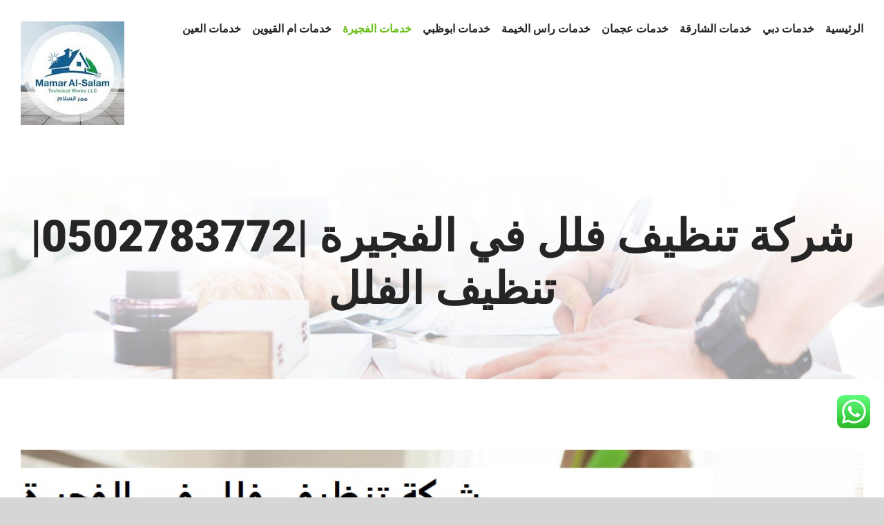

--- FILE ---
content_type: text/html; charset=utf-8
request_url: https://cleaning-services-emarat.com/villa-cleaning-company-in-fujairah/
body_size: 23367
content:
<!DOCTYPE html>
<html class="avada-html-layout-wide avada-html-header-position-top" dir="rtl" lang="ar" prefix="og: http://ogp.me/ns# fb: http://ogp.me/ns/fb#">
<head>
<meta http-equiv="X-UA-Compatible" content="IE=edge"/>
<meta http-equiv="Content-Type" content="text/html; charset=utf-8"/>
<meta name="viewport" content="width=device-width, initial-scale=1"/>
<meta name='robots' content='index, follow, max-image-preview:large, max-snippet:-1, max-video-preview:-1'/>
<title>شركة تنظيف فلل في الفجيرة |0502783772| تنظيف الفلل - ممر السلام |0502783772</title>
<meta name="description" content="شركة تنظيف فلل في الفجيرة |0502783772| تنظيف الفلل نقدم افضل خدمات التنظيف للفلل والقصور والمنازل باقل سعر وامهر العمالة ,افضل شركات تنظيف الفلل في الامارات"/>
<link rel="canonical" href="https://cleaning-services-emarat.com/villa-cleaning-company-in-fujairah/"/>
<meta property="og:locale" content="ar_AR"/>
<meta property="og:type" content="article"/>
<meta property="og:title" content="شركة تنظيف فلل في الفجيرة |0502783772| تنظيف الفلل"/>
<meta property="og:description" content="شركة تنظيف فلل في الفجيرة |0502783772| تنظيف الفلل نقدم افضل خدمات التنظيف للفلل والقصور والمنازل باقل سعر وامهر العمالة ,افضل شركات تنظيف الفلل في الامارات"/>
<meta property="og:url" content="https://cleaning-services-emarat.com/villa-cleaning-company-in-fujairah/"/>
<meta property="og:site_name" content="ممر السلام |0502783772"/>
<meta property="article:published_time" content="2022-11-23T13:45:29+00:00"/>
<meta property="og:image" content="https://cleaning-services-emarat.com/wp-content/uploads/2022/04/شركة-تنظيف-فلل-في-الفجيرة.jpg"/>
<meta property="og:image:width" content="1024"/>
<meta property="og:image:height" content="640"/>
<meta property="og:image:type" content="image/jpeg"/>
<meta name="author" content="admin"/>
<meta name="twitter:card" content="summary_large_image"/>
<meta name="twitter:label1" content="كُتب بواسطة"/>
<meta name="twitter:data1" content="admin"/>
<script type="application/ld+json" class="yoast-schema-graph">{"@context":"https://schema.org","@graph":[{"@type":"WebPage","@id":"https://cleaning-services-emarat.com/villa-cleaning-company-in-fujairah/","url":"https://cleaning-services-emarat.com/villa-cleaning-company-in-fujairah/","name":"شركة تنظيف فلل في الفجيرة |0502783772| تنظيف الفلل - ممر السلام |0502783772","isPartOf":{"@id":"https://cleaning-services-emarat.com/#website"},"primaryImageOfPage":{"@id":"https://cleaning-services-emarat.com/villa-cleaning-company-in-fujairah/#primaryimage"},"image":{"@id":"https://cleaning-services-emarat.com/villa-cleaning-company-in-fujairah/#primaryimage"},"thumbnailUrl":"https://cleaning-services-emarat.com/wp-content/uploads/2022/04/شركة-تنظيف-فلل-في-الفجيرة.jpg","datePublished":"2022-11-23T13:45:29+00:00","dateModified":"2022-11-23T13:45:29+00:00","author":{"@id":"https://cleaning-services-emarat.com/#/schema/person/35b4f63c0f314976659cb068f8cbe503"},"description":"شركة تنظيف فلل في الفجيرة |0502783772| تنظيف الفلل نقدم افضل خدمات التنظيف للفلل والقصور والمنازل باقل سعر وامهر العمالة ,افضل شركات تنظيف الفلل في الامارات","breadcrumb":{"@id":"https://cleaning-services-emarat.com/villa-cleaning-company-in-fujairah/#breadcrumb"},"inLanguage":"ar","potentialAction":[{"@type":"ReadAction","target":["https://cleaning-services-emarat.com/villa-cleaning-company-in-fujairah/"]}]},{"@type":"ImageObject","inLanguage":"ar","@id":"https://cleaning-services-emarat.com/villa-cleaning-company-in-fujairah/#primaryimage","url":"https://cleaning-services-emarat.com/wp-content/uploads/2022/04/شركة-تنظيف-فلل-في-الفجيرة.jpg","contentUrl":"https://cleaning-services-emarat.com/wp-content/uploads/2022/04/شركة-تنظيف-فلل-في-الفجيرة.jpg","width":1024,"height":640,"caption":"شركة تنظيف فلل في الفجيرة"},{"@type":"BreadcrumbList","@id":"https://cleaning-services-emarat.com/villa-cleaning-company-in-fujairah/#breadcrumb","itemListElement":[{"@type":"ListItem","position":1,"name":"Home","item":"https://cleaning-services-emarat.com/"},{"@type":"ListItem","position":2,"name":"شركة تنظيف فلل في الفجيرة |0502783772| تنظيف الفلل"}]},{"@type":"WebSite","@id":"https://cleaning-services-emarat.com/#website","url":"https://cleaning-services-emarat.com/","name":"ممر السلام |0502783772","description":"شركة تنظيف راس الخيمة ✔ تنظيف فلل في راس الخيمة✔ شركة تنظيف الامارات✔ شركة تنظيف منازل راس الخيمة ✔ تنظيف كنب ام القيوين ✔ تنظيف سجاد دبي ✔ تنظيف في عجمان 📱 0502783772","potentialAction":[{"@type":"SearchAction","target":{"@type":"EntryPoint","urlTemplate":"https://cleaning-services-emarat.com/?s={search_term_string}"},"query-input":"required name=search_term_string"}],"inLanguage":"ar"},{"@type":"Person","@id":"https://cleaning-services-emarat.com/#/schema/person/35b4f63c0f314976659cb068f8cbe503","name":"admin","image":{"@type":"ImageObject","inLanguage":"ar","@id":"https://cleaning-services-emarat.com/#/schema/person/image/","url":"https://secure.gravatar.com/avatar/02331d5b8c068aeda084efc14307377a?s=96&d=mm&r=g","contentUrl":"https://secure.gravatar.com/avatar/02331d5b8c068aeda084efc14307377a?s=96&d=mm&r=g","caption":"admin"},"url":"https://cleaning-services-emarat.com/author/admin/"}]}</script>
<link rel="alternate" type="application/rss+xml" title="ممر السلام |0502783772 &laquo; الخلاصة" href="https://cleaning-services-emarat.com/feed/"/>
<link rel="alternate" type="application/rss+xml" title="ممر السلام |0502783772 &laquo; خلاصة التعليقات" href="https://cleaning-services-emarat.com/comments/feed/"/>
<link rel="alternate" type="application/rss+xml" title="ممر السلام |0502783772 &laquo; شركة تنظيف فلل في الفجيرة |0502783772| تنظيف الفلل خلاصة التعليقات" href="https://cleaning-services-emarat.com/villa-cleaning-company-in-fujairah/feed/"/>
<meta property="og:title" content="شركة تنظيف فلل في الفجيرة |0502783772| تنظيف الفلل"/>
<meta property="og:type" content="article"/>
<meta property="og:url" content="https://cleaning-services-emarat.com/villa-cleaning-company-in-fujairah/"/>
<meta property="og:site_name" content="ممر السلام |0502783772"/>
<meta property="og:description" content="شركة تنظيف فلل في الفجيرة |0502783772| تنظيف الفلل

نقدم افضل خدمات التنظيف للفلل والقصور والمنازل باقل سعر وامهر العمالة ,افضل شركات تنظيف الفلل في الامارات
شركة تنظيف فلل في الفجيرة
من ارخص الشركات من حيث الاسعار بالاضافة الي ان اسعار شركة تنظيف فلل في الفجيرة لا تقبل للمنافسه بأي حال من الأحوال من قبل أي شركة تنظيف أخرى"/>
<meta property="og:image" content="https://cleaning-services-emarat.com/wp-content/uploads/2022/04/شركة-تنظيف-فلل-في-الفجيرة.jpg"/>
<script type="text/javascript">//<![CDATA[
window._wpemojiSettings={"baseUrl":"https:\/\/s.w.org\/images\/core\/emoji\/15.0.3\/72x72\/","ext":".png","svgUrl":"https:\/\/s.w.org\/images\/core\/emoji\/15.0.3\/svg\/","svgExt":".svg","source":{"concatemoji":"https:\/\/cleaning-services-emarat.com\/wp-includes\/js\/wp-emoji-release.min.js?ver=6.6.4"}};!function(i,n){var o,s,e;function c(e){try{var t={supportTests:e,timestamp:(new Date).valueOf()};sessionStorage.setItem(o,JSON.stringify(t))}catch(e){}}function p(e,t,n){e.clearRect(0,0,e.canvas.width,e.canvas.height),e.fillText(t,0,0);var t=new Uint32Array(e.getImageData(0,0,e.canvas.width,e.canvas.height).data),r=(e.clearRect(0,0,e.canvas.width,e.canvas.height),e.fillText(n,0,0),new Uint32Array(e.getImageData(0,0,e.canvas.width,e.canvas.height).data));return t.every(function(e,t){return e===r[t]})}function u(e,t,n){switch(t){case"flag":return n(e,"\ud83c\udff3\ufe0f\u200d\u26a7\ufe0f","\ud83c\udff3\ufe0f\u200b\u26a7\ufe0f")?!1:!n(e,"\ud83c\uddfa\ud83c\uddf3","\ud83c\uddfa\u200b\ud83c\uddf3")&&!n(e,"\ud83c\udff4\udb40\udc67\udb40\udc62\udb40\udc65\udb40\udc6e\udb40\udc67\udb40\udc7f","\ud83c\udff4\u200b\udb40\udc67\u200b\udb40\udc62\u200b\udb40\udc65\u200b\udb40\udc6e\u200b\udb40\udc67\u200b\udb40\udc7f");case"emoji":return!n(e,"\ud83d\udc26\u200d\u2b1b","\ud83d\udc26\u200b\u2b1b")}return!1}function f(e,t,n){var r="undefined"!=typeof WorkerGlobalScope&&self instanceof WorkerGlobalScope?new OffscreenCanvas(300,150):i.createElement("canvas"),a=r.getContext("2d",{willReadFrequently:!0}),o=(a.textBaseline="top",a.font="600 32px Arial",{});return e.forEach(function(e){o[e]=t(a,e,n)}),o}function t(e){var t=i.createElement("script");t.src=e,t.defer=!0,i.head.appendChild(t)}"undefined"!=typeof Promise&&(o="wpEmojiSettingsSupports",s=["flag","emoji"],n.supports={everything:!0,everythingExceptFlag:!0},e=new Promise(function(e){i.addEventListener("DOMContentLoaded",e,{once:!0})}),new Promise(function(t){var n=function(){try{var e=JSON.parse(sessionStorage.getItem(o));if("object"==typeof e&&"number"==typeof e.timestamp&&(new Date).valueOf()<e.timestamp+604800&&"object"==typeof e.supportTests)return e.supportTests}catch(e){}return null}();if(!n){if("undefined"!=typeof Worker&&"undefined"!=typeof OffscreenCanvas&&"undefined"!=typeof URL&&URL.createObjectURL&&"undefined"!=typeof Blob)try{var e="postMessage("+f.toString()+"("+[JSON.stringify(s),u.toString(),p.toString()].join(",")+"));",r=new Blob([e],{type:"text/javascript"}),a=new Worker(URL.createObjectURL(r),{name:"wpTestEmojiSupports"});return void(a.onmessage=function(e){c(n=e.data),a.terminate(),t(n)})}catch(e){}c(n=f(s,u,p))}t(n)}).then(function(e){for(var t in e)n.supports[t]=e[t],n.supports.everything=n.supports.everything&&n.supports[t],"flag"!==t&&(n.supports.everythingExceptFlag=n.supports.everythingExceptFlag&&n.supports[t]);n.supports.everythingExceptFlag=n.supports.everythingExceptFlag&&!n.supports.flag,n.DOMReady=!1,n.readyCallback=function(){n.DOMReady=!0}}).then(function(){return e}).then(function(){var e;n.supports.everything||(n.readyCallback(),(e=n.source||{}).concatemoji?t(e.concatemoji):e.wpemoji&&e.twemoji&&(t(e.twemoji),t(e.wpemoji)))}))}((window,document),window._wpemojiSettings);
//]]></script>
<style>@media screen and (max-width:650px){body{padding-bottom:60px}}</style><style id='wp-emoji-styles-inline-css' type='text/css'>img.wp-smiley,img.emoji{display:inline!important;border:none!important;box-shadow:none!important;height:1em!important;width:1em!important;margin:0 .07em!important;vertical-align:-.1em!important;background:none!important;padding:0!important}</style>
<style id='classic-theme-styles-inline-css' type='text/css'>.wp-block-button__link{color:#fff;background-color:#32373c;border-radius:9999px;box-shadow:none;text-decoration:none;padding:calc(.667em + 2px) calc(1.333em + 2px);font-size:1.125em}.wp-block-file__button{background:#32373c;color:#fff;text-decoration:none}</style>
<style id='global-styles-inline-css' type='text/css'>:root{--wp--preset--aspect-ratio--square:1;--wp--preset--aspect-ratio--4-3: 4/3;--wp--preset--aspect-ratio--3-4: 3/4;--wp--preset--aspect-ratio--3-2: 3/2;--wp--preset--aspect-ratio--2-3: 2/3;--wp--preset--aspect-ratio--16-9: 16/9;--wp--preset--aspect-ratio--9-16: 9/16;--wp--preset--color--black:#000;--wp--preset--color--cyan-bluish-gray:#abb8c3;--wp--preset--color--white:#fff;--wp--preset--color--pale-pink:#f78da7;--wp--preset--color--vivid-red:#cf2e2e;--wp--preset--color--luminous-vivid-orange:#ff6900;--wp--preset--color--luminous-vivid-amber:#fcb900;--wp--preset--color--light-green-cyan:#7bdcb5;--wp--preset--color--vivid-green-cyan:#00d084;--wp--preset--color--pale-cyan-blue:#8ed1fc;--wp--preset--color--vivid-cyan-blue:#0693e3;--wp--preset--color--vivid-purple:#9b51e0;--wp--preset--gradient--vivid-cyan-blue-to-vivid-purple:linear-gradient(135deg,rgba(6,147,227,1) 0%,#9b51e0 100%);--wp--preset--gradient--light-green-cyan-to-vivid-green-cyan:linear-gradient(135deg,#7adcb4 0%,#00d082 100%);--wp--preset--gradient--luminous-vivid-amber-to-luminous-vivid-orange:linear-gradient(135deg,rgba(252,185,0,1) 0%,rgba(255,105,0,1) 100%);--wp--preset--gradient--luminous-vivid-orange-to-vivid-red:linear-gradient(135deg,rgba(255,105,0,1) 0%,#cf2e2e 100%);--wp--preset--gradient--very-light-gray-to-cyan-bluish-gray:linear-gradient(135deg,#eee 0%,#a9b8c3 100%);--wp--preset--gradient--cool-to-warm-spectrum:linear-gradient(135deg,#4aeadc 0%,#9778d1 20%,#cf2aba 40%,#ee2c82 60%,#fb6962 80%,#fef84c 100%);--wp--preset--gradient--blush-light-purple:linear-gradient(135deg,#ffceec 0%,#9896f0 100%);--wp--preset--gradient--blush-bordeaux:linear-gradient(135deg,#fecda5 0%,#fe2d2d 50%,#6b003e 100%);--wp--preset--gradient--luminous-dusk:linear-gradient(135deg,#ffcb70 0%,#c751c0 50%,#4158d0 100%);--wp--preset--gradient--pale-ocean:linear-gradient(135deg,#fff5cb 0%,#b6e3d4 50%,#33a7b5 100%);--wp--preset--gradient--electric-grass:linear-gradient(135deg,#caf880 0%,#71ce7e 100%);--wp--preset--gradient--midnight:linear-gradient(135deg,#020381 0%,#2874fc 100%);--wp--preset--font-size--small:12px;--wp--preset--font-size--medium:20px;--wp--preset--font-size--large:24px;--wp--preset--font-size--x-large:42px;--wp--preset--font-size--normal:16px;--wp--preset--font-size--xlarge:32px;--wp--preset--font-size--huge:48px;--wp--preset--spacing--20:.44rem;--wp--preset--spacing--30:.67rem;--wp--preset--spacing--40:1rem;--wp--preset--spacing--50:1.5rem;--wp--preset--spacing--60:2.25rem;--wp--preset--spacing--70:3.38rem;--wp--preset--spacing--80:5.06rem;--wp--preset--shadow--natural:6px 6px 9px rgba(0,0,0,.2);--wp--preset--shadow--deep:12px 12px 50px rgba(0,0,0,.4);--wp--preset--shadow--sharp:6px 6px 0 rgba(0,0,0,.2);--wp--preset--shadow--outlined:6px 6px 0 -3px rgba(255,255,255,1) , 6px 6px rgba(0,0,0,1);--wp--preset--shadow--crisp:6px 6px 0 rgba(0,0,0,1)}:where(.is-layout-flex){gap:.5em}:where(.is-layout-grid){gap:.5em}body .is-layout-flex{display:flex}.is-layout-flex{flex-wrap:wrap;align-items:center}.is-layout-flex > :is(*, div){margin:0}body .is-layout-grid{display:grid}.is-layout-grid > :is(*, div){margin:0}:where(.wp-block-columns.is-layout-flex){gap:2em}:where(.wp-block-columns.is-layout-grid){gap:2em}:where(.wp-block-post-template.is-layout-flex){gap:1.25em}:where(.wp-block-post-template.is-layout-grid){gap:1.25em}.has-black-color{color:var(--wp--preset--color--black)!important}.has-cyan-bluish-gray-color{color:var(--wp--preset--color--cyan-bluish-gray)!important}.has-white-color{color:var(--wp--preset--color--white)!important}.has-pale-pink-color{color:var(--wp--preset--color--pale-pink)!important}.has-vivid-red-color{color:var(--wp--preset--color--vivid-red)!important}.has-luminous-vivid-orange-color{color:var(--wp--preset--color--luminous-vivid-orange)!important}.has-luminous-vivid-amber-color{color:var(--wp--preset--color--luminous-vivid-amber)!important}.has-light-green-cyan-color{color:var(--wp--preset--color--light-green-cyan)!important}.has-vivid-green-cyan-color{color:var(--wp--preset--color--vivid-green-cyan)!important}.has-pale-cyan-blue-color{color:var(--wp--preset--color--pale-cyan-blue)!important}.has-vivid-cyan-blue-color{color:var(--wp--preset--color--vivid-cyan-blue)!important}.has-vivid-purple-color{color:var(--wp--preset--color--vivid-purple)!important}.has-black-background-color{background-color:var(--wp--preset--color--black)!important}.has-cyan-bluish-gray-background-color{background-color:var(--wp--preset--color--cyan-bluish-gray)!important}.has-white-background-color{background-color:var(--wp--preset--color--white)!important}.has-pale-pink-background-color{background-color:var(--wp--preset--color--pale-pink)!important}.has-vivid-red-background-color{background-color:var(--wp--preset--color--vivid-red)!important}.has-luminous-vivid-orange-background-color{background-color:var(--wp--preset--color--luminous-vivid-orange)!important}.has-luminous-vivid-amber-background-color{background-color:var(--wp--preset--color--luminous-vivid-amber)!important}.has-light-green-cyan-background-color{background-color:var(--wp--preset--color--light-green-cyan)!important}.has-vivid-green-cyan-background-color{background-color:var(--wp--preset--color--vivid-green-cyan)!important}.has-pale-cyan-blue-background-color{background-color:var(--wp--preset--color--pale-cyan-blue)!important}.has-vivid-cyan-blue-background-color{background-color:var(--wp--preset--color--vivid-cyan-blue)!important}.has-vivid-purple-background-color{background-color:var(--wp--preset--color--vivid-purple)!important}.has-black-border-color{border-color:var(--wp--preset--color--black)!important}.has-cyan-bluish-gray-border-color{border-color:var(--wp--preset--color--cyan-bluish-gray)!important}.has-white-border-color{border-color:var(--wp--preset--color--white)!important}.has-pale-pink-border-color{border-color:var(--wp--preset--color--pale-pink)!important}.has-vivid-red-border-color{border-color:var(--wp--preset--color--vivid-red)!important}.has-luminous-vivid-orange-border-color{border-color:var(--wp--preset--color--luminous-vivid-orange)!important}.has-luminous-vivid-amber-border-color{border-color:var(--wp--preset--color--luminous-vivid-amber)!important}.has-light-green-cyan-border-color{border-color:var(--wp--preset--color--light-green-cyan)!important}.has-vivid-green-cyan-border-color{border-color:var(--wp--preset--color--vivid-green-cyan)!important}.has-pale-cyan-blue-border-color{border-color:var(--wp--preset--color--pale-cyan-blue)!important}.has-vivid-cyan-blue-border-color{border-color:var(--wp--preset--color--vivid-cyan-blue)!important}.has-vivid-purple-border-color{border-color:var(--wp--preset--color--vivid-purple)!important}.has-vivid-cyan-blue-to-vivid-purple-gradient-background{background:var(--wp--preset--gradient--vivid-cyan-blue-to-vivid-purple)!important}.has-light-green-cyan-to-vivid-green-cyan-gradient-background{background:var(--wp--preset--gradient--light-green-cyan-to-vivid-green-cyan)!important}.has-luminous-vivid-amber-to-luminous-vivid-orange-gradient-background{background:var(--wp--preset--gradient--luminous-vivid-amber-to-luminous-vivid-orange)!important}.has-luminous-vivid-orange-to-vivid-red-gradient-background{background:var(--wp--preset--gradient--luminous-vivid-orange-to-vivid-red)!important}.has-very-light-gray-to-cyan-bluish-gray-gradient-background{background:var(--wp--preset--gradient--very-light-gray-to-cyan-bluish-gray)!important}.has-cool-to-warm-spectrum-gradient-background{background:var(--wp--preset--gradient--cool-to-warm-spectrum)!important}.has-blush-light-purple-gradient-background{background:var(--wp--preset--gradient--blush-light-purple)!important}.has-blush-bordeaux-gradient-background{background:var(--wp--preset--gradient--blush-bordeaux)!important}.has-luminous-dusk-gradient-background{background:var(--wp--preset--gradient--luminous-dusk)!important}.has-pale-ocean-gradient-background{background:var(--wp--preset--gradient--pale-ocean)!important}.has-electric-grass-gradient-background{background:var(--wp--preset--gradient--electric-grass)!important}.has-midnight-gradient-background{background:var(--wp--preset--gradient--midnight)!important}.has-small-font-size{font-size:var(--wp--preset--font-size--small)!important}.has-medium-font-size{font-size:var(--wp--preset--font-size--medium)!important}.has-large-font-size{font-size:var(--wp--preset--font-size--large)!important}.has-x-large-font-size{font-size:var(--wp--preset--font-size--x-large)!important}:where(.wp-block-post-template.is-layout-flex){gap:1.25em}:where(.wp-block-post-template.is-layout-grid){gap:1.25em}:where(.wp-block-columns.is-layout-flex){gap:2em}:where(.wp-block-columns.is-layout-grid){gap:2em}:root :where(.wp-block-pullquote){font-size:1.5em;line-height:1.6}</style>
<link rel='stylesheet' id='ccw_main_css-css' href='https://cleaning-services-emarat.com/wp-content/plugins/click-to-chat-for-whatsapp/prev/assets/css/mainstyles.css?ver=4.9' type='text/css' media='all'/>
<link rel='stylesheet' id='toc-screen-css' href='https://cleaning-services-emarat.com/wp-content/plugins/table-of-contents-plus/screen.min.css?ver=2408' type='text/css' media='all'/>
<link rel='stylesheet' id='taqyeem-style-css' href='https://cleaning-services-emarat.com/wp-content/plugins/taqyeem/style.css?ver=6.6.4' type='text/css' media='all'/>
<link rel='stylesheet' id='avada-stylesheet-css' href='https://cleaning-services-emarat.com/wp-content/themes/Avada/assets/css/style.min.css?ver=7.0.2' type='text/css' media='all'/>
<!--[if IE]>
<link rel='stylesheet' id='avada-IE-css' href='https://cleaning-services-emarat.com/wp-content/themes/Avada/assets/css/ie.min.css?ver=7.0.2' type='text/css' media='all' />
<style id='avada-IE-inline-css' type='text/css'>
.avada-select-parent .select-arrow{background-color:#ffffff}
.select-arrow{background-color:#ffffff}
</style>
<![endif]-->
<link rel='stylesheet' id='fusion-dynamic-css-css' href='https://cleaning-services-emarat.com/wp-content/uploads/fusion-styles/41ed8f64b718f3e52558c1442fd155af.min.css?ver=3.0.2' type='text/css' media='all'/>
<link rel='stylesheet' id='call-now-button-modern-style-css' href='https://cleaning-services-emarat.com/wp-content/plugins/call-now-button/resources/style/modern.css?ver=1.4.11' type='text/css' media='all'/>
<script type="text/javascript" src="https://cleaning-services-emarat.com/wp-includes/js/jquery/jquery.min.js,qver=3.7.1.pagespeed.jm.PoWN7KAtLT.js" id="jquery-core-js"></script>
<script src="https://cleaning-services-emarat.com/wp-includes,_js,_jquery,_jquery-migrate.min.js,qver==3.4.1+wp-content,_plugins,_taqyeem,_js,_tie.js,qver==6.6.4.pagespeed.jc.WP2AJMXGyq.js"></script><script>eval(mod_pagespeed_VBSQFfAYzw);</script>
<script>eval(mod_pagespeed_svqFKFnbyU);</script>
<link rel="https://api.w.org/" href="https://cleaning-services-emarat.com/wp-json/"/><link rel="alternate" title="JSON" type="application/json" href="https://cleaning-services-emarat.com/wp-json/wp/v2/posts/1649"/><link rel="EditURI" type="application/rsd+xml" title="RSD" href="https://cleaning-services-emarat.com/xmlrpc.php?rsd"/>
<meta name="generator" content="WordPress 6.6.4"/>
<link rel='shortlink' href='https://cleaning-services-emarat.com/?p=1649'/>
<link rel="alternate" title="oEmbed (JSON)" type="application/json+oembed" href="https://cleaning-services-emarat.com/wp-json/oembed/1.0/embed?url=https%3A%2F%2Fcleaning-services-emarat.com%2Fvilla-cleaning-company-in-fujairah%2F"/>
<link rel="alternate" title="oEmbed (XML)" type="text/xml+oembed" href="https://cleaning-services-emarat.com/wp-json/oembed/1.0/embed?url=https%3A%2F%2Fcleaning-services-emarat.com%2Fvilla-cleaning-company-in-fujairah%2F&#038;format=xml"/>
<script type='text/javascript'>//<![CDATA[
var taqyeem={"ajaxurl":"https://cleaning-services-emarat.com/wp-admin/admin-ajax.php","your_rating":"تقييمك:"};
//]]></script>
<style type="text/css" media="screen"></style>
<style type="text/css" id="css-fb-visibility">@media screen and (max-width:640px){body:not(.fusion-builder-ui-wireframe) .fusion-no-small-visibility{display:none!important}body:not(.fusion-builder-ui-wireframe) .sm-text-align-center{text-align:center!important}body:not(.fusion-builder-ui-wireframe) .sm-text-align-left{text-align:left!important}body:not(.fusion-builder-ui-wireframe) .sm-text-align-right{text-align:right!important}body:not(.fusion-builder-ui-wireframe) .fusion-absolute-position-small{position:absolute;top:auto;width:100%}}@media screen and (min-width:641px) and (max-width:1024px){body:not(.fusion-builder-ui-wireframe) .fusion-no-medium-visibility{display:none!important}body:not(.fusion-builder-ui-wireframe) .md-text-align-center{text-align:center!important}body:not(.fusion-builder-ui-wireframe) .md-text-align-left{text-align:left!important}body:not(.fusion-builder-ui-wireframe) .md-text-align-right{text-align:right!important}body:not(.fusion-builder-ui-wireframe) .fusion-absolute-position-medium{position:absolute;top:auto;width:100%}}@media screen and (min-width:1025px){body:not(.fusion-builder-ui-wireframe) .fusion-no-large-visibility{display:none!important}body:not(.fusion-builder-ui-wireframe) .lg-text-align-center{text-align:center!important}body:not(.fusion-builder-ui-wireframe) .lg-text-align-left{text-align:left!important}body:not(.fusion-builder-ui-wireframe) .lg-text-align-right{text-align:right!important}body:not(.fusion-builder-ui-wireframe) .fusion-absolute-position-large{position:absolute;top:auto;width:100%}}</style><link rel="alternate" type="application/rss+xml" title="RSS" href="https://cleaning-services-emarat.com/rsslatest.xml"/>	<script type="text/javascript">var doc=document.documentElement;doc.setAttribute('data-useragent',navigator.userAgent);</script>
</head>
<script async src="https://www.googletagmanager.com/gtag/js?id=AW-697312845"></script>
<script>window.dataLayer=window.dataLayer||[];function gtag(){dataLayer.push(arguments);}gtag('js',new Date());gtag('config','AW-697312845');</script>
<script>function gtag_report_conversion(url){var callback=function(){if(typeof(url)!='undefined'){window.location=url;}};gtag('event','conversion',{'send_to':'AW-697312845/9hAmCOfkx-8CEM3MwMwC','event_callback':callback});return false;}</script>
<body class="rtl post-template-default single single-post postid-1649 single-format-standard fusion-image-hovers fusion-pagination-sizing fusion-button_size-large fusion-button_type-flat fusion-button_span-no avada-image-rollover-circle-no avada-image-rollover-yes avada-image-rollover-direction-fade fusion-body no-tablet-sticky-header no-mobile-sticky-header no-mobile-slidingbar no-mobile-totop avada-has-rev-slider-styles fusion-disable-outline fusion-sub-menu-fade mobile-logo-pos-left layout-wide-mode avada-has-boxed-modal-shadow-none layout-scroll-offset-full avada-has-zero-margin-offset-top fusion-top-header menu-text-align-center mobile-menu-design-modern fusion-show-pagination-text fusion-header-layout-v1 avada-responsive avada-footer-fx-none avada-menu-highlight-style-bar fusion-search-form-classic fusion-main-menu-search-dropdown fusion-avatar-circle avada-dropdown-styles avada-blog-layout-grid avada-blog-archive-layout-grid avada-header-shadow-no avada-menu-icon-position-left avada-has-megamenu-shadow avada-has-mainmenu-dropdown-divider avada-has-pagetitle-bg-full avada-has-breadcrumb-mobile-hidden avada-has-titlebar-bar_and_content avada-header-border-color-full-transparent avada-has-pagination-padding avada-flyout-menu-direction-fade avada-ec-views-v1">
<a class="skip-link screen-reader-text" href="#content">Skip to content</a>
<div id="boxed-wrapper">
<div class="fusion-sides-frame"></div>
<div id="wrapper" class="fusion-wrapper">
<div id="home" style="position:relative;top:-1px;"></div>
<header class="fusion-header-wrapper">
<div class="fusion-header-v1 fusion-logo-alignment fusion-logo-left fusion-sticky-menu- fusion-sticky-logo-1 fusion-mobile-logo-1  fusion-mobile-menu-design-modern">
<div class="fusion-header-sticky-height"></div>
<div class="fusion-header">
<div class="fusion-row">
<div class="fusion-logo" data-margin-top="31px" data-margin-bottom="31px" data-margin-left="0px" data-margin-right="0px">
<a class="fusion-logo-link" href="https://cleaning-services-emarat.com/">
<img src="https://cleaning-services-emarat.com/wp-content/uploads/2020/04/150.jpg" srcset="https://cleaning-services-emarat.com/wp-content/uploads/2020/04/150.jpg 1x" width="150" height="150" alt="ممر السلام |0502783772 Logo" data-retina_logo_url="" class="fusion-standard-logo"/>
<img src="https://cleaning-services-emarat.com/wp-content/uploads/2020/04/150.jpg" srcset="https://cleaning-services-emarat.com/wp-content/uploads/2020/04/150.jpg 1x, https://cleaning-services-emarat.com/wp-content/uploads/2020/04/150.jpg 2x" width="150" height="150" style="max-height:150px;height:auto;" alt="ممر السلام |0502783772 Logo" data-retina_logo_url="https://cleaning-services-emarat.com/wp-content/uploads/2020/04/150.jpg" class="fusion-mobile-logo"/>
<img src="https://cleaning-services-emarat.com/wp-content/uploads/2020/04/150.jpg" srcset="https://cleaning-services-emarat.com/wp-content/uploads/2020/04/150.jpg 1x, https://cleaning-services-emarat.com/wp-content/uploads/2020/04/150.jpg 2x" width="150" height="150" style="max-height:150px;height:auto;" alt="ممر السلام |0502783772 Logo" data-retina_logo_url="https://cleaning-services-emarat.com/wp-content/uploads/2020/04/150.jpg" class="fusion-sticky-logo"/>
</a>
</div>	<nav class="fusion-main-menu" aria-label="Main Menu"><ul id="menu-movers-main-menu" class="fusion-menu"><li id="menu-item-23" class="menu-item menu-item-type-post_type menu-item-object-page menu-item-home menu-item-23" data-item-id="23"><a href="https://cleaning-services-emarat.com/" class="fusion-bar-highlight"><span class="menu-text">الرئيسية</span></a></li><li id="menu-item-1029" class="menu-item menu-item-type-taxonomy menu-item-object-category menu-item-1029" data-item-id="1029"><a href="https://cleaning-services-emarat.com/category/%d8%ae%d8%af%d9%85%d8%a7%d8%aa-%d8%af%d8%a8%d9%8a/" class="fusion-bar-highlight"><span class="menu-text">خدمات دبي</span></a></li><li id="menu-item-1026" class="menu-item menu-item-type-taxonomy menu-item-object-category menu-item-1026" data-item-id="1026"><a href="https://cleaning-services-emarat.com/category/%d8%ae%d8%af%d9%85%d8%a7%d8%aa-%d8%a7%d9%84%d8%b4%d8%a7%d8%b1%d9%82%d8%a9/" class="fusion-bar-highlight"><span class="menu-text">خدمات الشارقة</span></a></li><li id="menu-item-1280" class="menu-item menu-item-type-taxonomy menu-item-object-category menu-item-1280" data-item-id="1280"><a href="https://cleaning-services-emarat.com/category/%d8%ae%d8%af%d9%85%d8%a7%d8%aa-%d8%b9%d8%ac%d9%85%d8%a7%d9%86/" class="fusion-bar-highlight"><span class="menu-text">خدمات عجمان</span></a></li><li id="menu-item-1028" class="menu-item menu-item-type-taxonomy menu-item-object-category menu-item-1028" data-item-id="1028"><a href="https://cleaning-services-emarat.com/category/%d8%ae%d8%af%d9%85%d8%a7%d8%aa-%d8%b1%d8%a7%d8%b3-%d8%a7%d9%84%d8%ae%d9%8a%d9%85%d8%a9/" class="fusion-bar-highlight"><span class="menu-text">خدمات راس الخيمة</span></a></li><li id="menu-item-1024" class="menu-item menu-item-type-taxonomy menu-item-object-category menu-item-1024" data-item-id="1024"><a href="https://cleaning-services-emarat.com/category/%d8%ae%d8%af%d9%85%d8%a7%d8%aa-%d8%a7%d8%a8%d9%88%d8%b8%d8%a8%d9%8a/" class="fusion-bar-highlight"><span class="menu-text">خدمات ابوظبي</span></a></li><li id="menu-item-1025" class="menu-item menu-item-type-taxonomy menu-item-object-category current-post-ancestor current-menu-parent current-post-parent menu-item-1025" data-item-id="1025"><a href="https://cleaning-services-emarat.com/category/%d8%ae%d8%af%d9%85%d8%a7%d8%aa-%d8%a7%d9%84%d9%81%d8%ac%d9%8a%d8%b1%d8%a9/" class="fusion-bar-highlight"><span class="menu-text">خدمات الفجيرة</span></a></li><li id="menu-item-1027" class="menu-item menu-item-type-taxonomy menu-item-object-category menu-item-1027" data-item-id="1027"><a href="https://cleaning-services-emarat.com/category/%d8%ae%d8%af%d9%85%d8%a7%d8%aa-%d8%a7%d9%85-%d8%a7%d9%84%d9%82%d9%8a%d9%88%d9%8a%d9%86/" class="fusion-bar-highlight"><span class="menu-text">خدمات ام القيوين</span></a></li><li id="menu-item-1030" class="menu-item menu-item-type-taxonomy menu-item-object-category menu-item-1030" data-item-id="1030"><a href="https://cleaning-services-emarat.com/category/%d8%ae%d8%af%d9%85%d8%a7%d8%aa-%d8%a7%d9%84%d8%b9%d9%8a%d9%86/" class="fusion-bar-highlight"><span class="menu-text">خدمات العين</span></a></li></ul></nav>	<div class="fusion-mobile-menu-icons">
<a href="#" class="fusion-icon fusion-icon-bars" aria-label="Toggle mobile menu" aria-expanded="false"></a>
</div>
<nav class="fusion-mobile-nav-holder fusion-mobile-menu-text-align-center" aria-label="Main Menu Mobile"></nav>
</div>
</div>
</div>
<div class="fusion-clearfix"></div>
</header>
<div id="sliders-container">
</div>
<div class="avada-page-titlebar-wrapper">
<div class="fusion-page-title-bar fusion-page-title-bar-breadcrumbs fusion-page-title-bar-center">
<div class="fusion-page-title-row">
<div class="fusion-page-title-wrapper">
<div class="fusion-page-title-captions">
<h1 class="entry-title">شركة تنظيف فلل في الفجيرة |0502783772| تنظيف الفلل</h1>
</div>
</div>
</div>
</div>
</div>
<main id="main" class="clearfix ">
<div class="fusion-row" style="">
<section id="content" style="width: 100%;">
<article id="post-1649" class="post post-1649 type-post status-publish format-standard has-post-thumbnail hentry category-281 tag-1723 tag-2394 tag-2398 tag-2397 tag-348 tag-356 tag-2393 tag-2395 tag-2392 tag-2396 tag-346 tag-2399 tag-347 tag-353">
<span class="entry-title" style="display: none;">شركة تنظيف فلل في الفجيرة |0502783772| تنظيف الفلل</span>
<div class="fusion-flexslider flexslider fusion-flexslider-loading post-slideshow fusion-post-slideshow">
<ul class="slides">
<li>
<a href="https://cleaning-services-emarat.com/wp-content/uploads/2022/04/شركة-تنظيف-فلل-في-الفجيرة.jpg" data-rel="iLightbox[gallery1649]" title="شركة تنظيف فلل في الفجيرة" data-title="شركة تنظيف فلل في الفجيرة" data-caption="شركة تنظيف فلل في الفجيرة" aria-label="شركة تنظيف فلل في الفجيرة">
<span class="screen-reader-text">View Larger Image</span>
<img width="1024" height="640" src="https://cleaning-services-emarat.com/wp-content/uploads/2022/04/شركة-تنظيف-فلل-في-الفجيرة.jpg" class="attachment-full size-full wp-post-image" alt="شركة تنظيف فلل في الفجيرة" decoding="async" fetchpriority="high" srcset="https://cleaning-services-emarat.com/wp-content/uploads/2022/04/شركة-تنظيف-فلل-في-الفجيرة-200x125.jpg 200w, https://cleaning-services-emarat.com/wp-content/uploads/2022/04/شركة-تنظيف-فلل-في-الفجيرة-400x250.jpg 400w, https://cleaning-services-emarat.com/wp-content/uploads/2022/04/شركة-تنظيف-فلل-في-الفجيرة-600x375.jpg 600w, https://cleaning-services-emarat.com/wp-content/uploads/2022/04/شركة-تنظيف-فلل-في-الفجيرة-800x500.jpg 800w, https://cleaning-services-emarat.com/wp-content/uploads/2022/04/شركة-تنظيف-فلل-في-الفجيرة.jpg 1024w" sizes="(max-width: 1000px) 100vw, 1024px"/>	</a>
</li>
</ul>
</div>
<div class="post-content">
<p><strong>شركة تنظيف فلل في الفجيرة</strong> |0502783772| تنظيف الفلل</p>
<p>نقدم افضل خدمات التنظيف للفلل والقصور والمنازل باقل سعر وامهر العمالة ,افضل شركات تنظيف الفلل في الامارات</p>
<div id="toc_container" class="no_bullets"><p class="toc_title">Contents</p><ul class="toc_list"><li></li><li></li><li></li><li><ul><li></li><li></li><li></li><li></li><li></li><li></li><li></li><li></li><li></li><li><ul><li></li><li></li><li></li><li></li></ul></li><li></li></ul></li><li><ul><li><ul><li><ul><li></li><li></li><li></li><li></li><li></li></ul></li><li></li></ul></li></ul></li></ul></div>
<h2><span id="i"><a href="https://cleaning-services-emarat.com/villa-cleaning-company-in-fujairah/">شركة تنظيف فلل في الفجيرة</a></span></h2>
<p>من ارخص الشركات من حيث الاسعار بالاضافة الي ان<strong> اسعار شركة تنظيف فلل في <a href="https://ar.wikipedia.org/wiki/%D8%A7%D9%84%D9%81%D8%AC%D9%8A%D8%B1%D8%A9">الفجيرة </a></strong>لا تقبل للمنافسه بأي حال من الأحوال من قبل أي <strong>شركة تنظيف</strong> أخرى متخصصة في مجال التنظيف في الفجيرة شركتنا شركة تنظيف هي افضل شركة للتنظيف من حيث السعر ومن حيث جودة الخدمات الراقية التي تقدمها الشركة ، بالاضافة الى ان قصر كلين تقدم تخفيضات مذهلة لا يوجد لها مثيل</p>
<h2><span id="i-2"><a href="https://cleaning-services-emarat.com/villa-cleaning-company-in-fujairah/">شركة تنظيف فلل وقصور في الفجيرة</a></span></h2>
<ul>
<li>تعتبر أسعارها تنافسية فلا يمكن مقارنتها مع أي شركة تنظيف أخرى .</li>
<li>إستخدام افضل شركات تنظيف المنازل أجود مواد التنظيف لكافة مراحل عملية التنظيف كما أنها تستخدم معدات التنظيف المستوردة التي تجعل المكان جديد مرة أخرى .</li>
<li>الإلتزام بالمواعيد المحددة مع سرعة إنجاز عملية التنظيف.</li>
<li>ضمان مؤسسة تنظيف منازل عدم وجود أى أخطاء عند القيام بعملية التنظيف مع وجود الأمانة التامة.</li>
</ul>
<h2><span id="i-3"><a href="https://cleaning-services-emarat.com/villa-cleaning-company-in-fujairah/">شركة تنظيف فلل في دبا الفجيرة</a></span></h2>
<p>تقدم اقوى جهاز تنظيف بالبخار يستخدم في غسل السجاد والستائر والكنب والمجالس والمفروشات نعلم مدى بذل الجهد وإضاعة الكثير من الوقت في تنظيف البقع هذا الجهاز يعمل على لمعان القماش والحفاظ على رونقه بالإضافة إلى تنظيفه من جميع أنواع البقع لدينا امهر العمال والفنيين لديهم خبرة واسعة في هذا المجال تحتاج إلى مثل هذه الخبرات لأنها تعتمد على درجة حرارة معينة نظافة بالبخار يقوم العمال بتعطير المكان رائحة تدوم لعدة أيام نقدم للعملاء أقل الأسعار وأفضل خدمة وأسعار تنافسية حتى أصبحنا في صدارة الشركات اتصل بنا من خلال رقم الهاتف أو عن طريق الإنترنت نصلك في الحال</p>
<p>يتعدد وجود شركات التنظيف او شركات تنظيف منازل وذلك يرجع لصعوبة قيام العميل بعملية التنظيف بمفرده خصوصًا في الأماكن ذات المساحات الواسعة مثل الشقق متعددة الطوابق والفلل ولذلك تتمكن شركات التنظيف بمساعدة العميل للقيام بهذه المهمة وتوفير الجهد والوقت المبذول وذلك بأرخص الأسعار وأجود الخدمات المقدمة</p>
<div id="attachment_1652" style="width: 1034px" class="wp-caption alignnone"><img decoding="async" aria-describedby="caption-attachment-1652" class="size-full wp-image-1652" src="https://cleaning-services-emarat.com/wp-content/uploads/2022/04/شركة-تنظيف-فلل-في-الفجيرة.jpg" alt="شركة تنظيف فلل في الفجيرة" width="1024" height="640" srcset="https://cleaning-services-emarat.com/wp-content/uploads/2022/04/شركة-تنظيف-فلل-في-الفجيرة-200x125.jpg 200w, https://cleaning-services-emarat.com/wp-content/uploads/2022/04/شركة-تنظيف-فلل-في-الفجيرة-300x188.jpg 300w, https://cleaning-services-emarat.com/wp-content/uploads/2022/04/شركة-تنظيف-فلل-في-الفجيرة-400x250.jpg 400w, https://cleaning-services-emarat.com/wp-content/uploads/2022/04/شركة-تنظيف-فلل-في-الفجيرة-600x375.jpg 600w, https://cleaning-services-emarat.com/wp-content/uploads/2022/04/شركة-تنظيف-فلل-في-الفجيرة-768x480.jpg 768w, https://cleaning-services-emarat.com/wp-content/uploads/2022/04/شركة-تنظيف-فلل-في-الفجيرة-800x500.jpg 800w, https://cleaning-services-emarat.com/wp-content/uploads/2022/04/شركة-تنظيف-فلل-في-الفجيرة.jpg 1024w" sizes="(max-width: 1024px) 100vw, 1024px"/><p id="caption-attachment-1652" class="wp-caption-text">شركة تنظيف فلل في الفجيرة</p></div>
<h2><span id="i-4"><a href="https://cleaning-services-emarat.com/villa-cleaning-company-in-fujairah/">شركة تنظيف الفلل في الفجيرة</a></span></h2>
<ol>
<li>الأجهزة المستعملة : حيث اننا نريد المحافظة على راحة عملائنا ، فنحن نقوم باستخدام احدث الاجهزة في جلي البلاط وجلي الرخام وكذلك تلميع السيراميك وايضا غسيل المجالس باستخدام البخار</li>
<li>المنظفات الآمنة : تعتبر المعدات الحديثة ليس لها اهمية دون استخدام الملمعات والمنظفات التجارية الفعالة.</li>
<li>تحرص شركتنا على مراعاة المعايير الخاصة بالجودة والأمان وعلى مدى جودة وفعالية كلا من المنظفات والمساحيق المستعملة.</li>
<li>تتميز موادنا المستعملة في التنظيف بفعالية كبيرة وعالية على الاوساخ والاتربة والدهانات ،كما نستخدم أقوى وأفضل خامات التعقيم والتنظيف والتطهير.</li>
</ol>
<h3><span id="i-5"><a href="https://cleaning-services-emarat.com/villa-cleaning-company-in-fujairah/">شركة تنظيف فلل كلاسيك بالفجيرة</a></span></h3>
<ul>
<li style="text-align: center;">نقدم الأسعار المناسبة وأسعار رخيصة  لكل عملائنا</li>
<li style="text-align: center;">تقديم خصومات وعروضات علي العملاء المتميزن لدي شركتنا .</li>
<li style="text-align: center;">أرخص <strong>شركة تنظيف فلل في الفجيرة</strong>  لدي شركتنا للخدمات المنزلية.</li>
</ul>
<h3><span id="i-6"><a href="https://cleaning-services-emarat.com/villa-cleaning-company-in-fujairah/">شركة تنظيف فلل ومنازل في الفجيرة</a></span></h3>
<p>نقدم <strong>شركة تنظيف فلل في الفجيرة</strong> لكم خدمة التنظيف بأحدث الأجهزة والمعدات المختلفة التي تمكنكم من الحصول على أفضل النتائج المبهرة في النهاية، وهذا فإن الكنب يعد من أهم الأشياء الموجودة داخل أي مكان وتنظيفها من الأمور الضرورية والهامة ولكن الطرق العادية من السهل أن تحدث أي تلف له ولكن في حالة الاعتماد علىينا سوف تقدم لكم الخدمات التالية ، الاعتماد على العمالة المدربة على استخدام تلك الأجهزة بالشكل الصحيح تنظيف الكنب بأحدث أجهزة البخار استخدام مواد منظفة قوية وذات تاثير فعال وفي نفس الوقت آمنة على الكنب ولا تحدث له أي نوع من التلف إمكانية التعامل مع مختلف الأنواع الخاصة بالكنب وتنظيفها بكل سهولة ويسر</p>
<ul>
<li>تنظيف واجهات المنازل الحجرية والزجاجية باستخدام أفضل الأدوات والمنظفات.</li>
<li>استخدام المنظفات القوية و التي تناسب ايضاً كل خامة على حدا</li>
<li>ونقوم بتنظيف الحدائق والسلالم المختلفة ومداخل الرخام والحجر .</li>
<li>يتم معادلة المنظفات و تجربتها عدة مرات قبل استخدامها في العمل</li>
<li>و ذلك للتأكد من صلاحيتها و كونها مناسبة للاستخدام.</li>
</ul>
<h3><span id="i-7"><a href="https://cleaning-services-emarat.com/villa-cleaning-company-in-fujairah/">شركة تنظيف فلل الفجيرة</a></span></h3>
<ul>
<li style="text-align: center;">نقدم لكم خدمات التنظيف في جميع الأوقات حتى نوفر لكم بيئة نظيفة صحية</li>
<li style="text-align: center;">السرعة والدقة والأمانة نقدمها لكم عملائنا الأعزاء</li>
<li style="text-align: center;">اتقان العمل مع إنجازه بسرعة فائقة</li>
<li style="text-align: center;">فريق عمل يحرص على الأمانة وجودة العمل</li>
<li style="text-align: center;">التكاليف والأسعار افضل شركة تنظيف منازل تجدها لدينا  حيث أن أسعارنا لا تقبل المنافسة</li>
<li style="text-align: center;">لا تتردد في الاتصال بنا وسيتم الرد عليك فورا من خلال خدمه العملاء</li>
<li style="text-align: center;">وإرسال فريق العمل للبدء في مهمة تنظيف المنزل في أقل وقت مع الحفاظ على الجودة والدقة والأمانة</li>
</ul>
<h3><span id="i-8"><a href="https://cleaning-services-emarat.com/villa-cleaning-company-in-fujairah/">شركة تنظيف شقق الفجيرة</a></span></h3>
<ul>
<li>تقوم شركة تنظيف بتقديم الأفضل والأحسن دائما في مجال التنظيف</li>
<li>تعمل الشركة علي اختيار الأوقات المناسبة لتقديم العروض وخصوصا في المناسبة وذلك لحاجة العملاء إلي الشركة في ذلك الوقت بالتحديد</li>
<li>أما أسعار شركة تنظيف فهي رخيصة لذلك فهي تعد أرخص شركة تنظيف</li>
<li>تساعد الشركة الجميع علي تقديم عمل صيانة ونظافة ممتاز</li>
<li>تعمل شركة تنظيف علي إخراج عمالة من أكفاء العمالة والمتخصصين في مجال النظافة لذا فهي الشركة المفضلة لدي الكثير</li>
<li>تساعد شركة تنظيف بجدة علي توفير الوقت والجهد</li>
</ul>
<h3><span id="i-9"><a href="https://cleaning-services-emarat.com/villa-cleaning-company-in-fujairah/">شركة تنظيف في الفجيرة</a></span></h3>
<ul>
<li>اقتناء <strong>شركة تنظيف فلل في الفجيرة</strong>  لجميع الأجهزة والأدوات الحديثة المستخدمة في عملية التنظيف</li>
<li>احتواء الشركة علي فريق عمل كفء لديهم القدرة والخبرة والكفاءة في اداء عملية تنظيف المنازل</li>
<li>اعتماد الشركة علي المنظفات الجيدة والمجربة سابقا في معامل الشركة</li>
<li>قيام الشركة بمكافحة الحشرات وهذه من ضمن خدمات التنظيف</li>
<li>أسعار الشركة المميزة فشركتنا شركة تنظيف منازل تمتلك أسعار لا تقبل المنافسة لذا فهي ارخص شركة تنظيف منازل</li>
</ul>
<h3><span id="i-10"><a href="https://cleaning-services-emarat.com/villa-cleaning-company-in-fujairah/">شركة تنظيف الفلل والقصور في الفجيرة​</a></span></h3>
<p><strong>يقوم عمال العالمية باكثر من مرحلة التنظيف منها :</strong></p>
<ul>
<li>البدأ بإزالة  اﻷتربة من خلال كنس الموكيت بالمكنسة الكهربائية .</li>
<li> ثم بتحديد البقع الصعبة إذا كانت هناك بقعة على الموكيت ونقوم بتنظيفها جيدًا</li>
<li> بعد معالجة البقعة بإحدي الطرق المخصصة لها حسب نوعية البقعة يتم تنظيف العميق للموكيت</li>
<li> يحرص الفريق علي تنظيف الموكيت جيدا من الاوساخ و الاتربة و نقوم بتجفيف الموكيت و تسليمة للعمي</li>
</ul>
<h3><span id="i-11"><a href="https://cleaning-services-emarat.com/villa-cleaning-company-in-fujairah/">شركة تنظيف مباني بالفجيرة</a></span></h3>
<p dir="RTL">تنظيف المنازل لدي <strong>شركة تنظيف فلل في الفجيرة</strong> يقوم علي اسس وقواعد معينة موضوعة من قبل الشركة لذا فإن الشركة  تضع في عين الاعتبار كل ما يجب أن يقوم به جميع أفراد الشركة لتقديم أفضل الخدمات وبشكل مميز فإذا كنت تبحث عن شركة جيدة ومنسقة في عملها وذلك للاعتماد عليها في تنظيف المنزل فعليكم بشركة تنظيف منازل والأن سوف أذكر لكم بعض الأسس أو بمعني أخر الطريقة التي تتبعها الشركة في اداء وظيفتها ( تنظيف المنازل ) هي ما يلي :</p>
<ul>
<li style="text-align: center;">عند اتصال أيا من سيادتكم علي الشركة فإن الشركة تقوم بشكل سريع علي تجهيز الأجهزة والمعدات والمنظفات التي ستأخذها وتعتمد عليها</li>
<li style="text-align: center;">وبعد ذلك تقوم بالتحرك نحو منزل العميل المراد تنظيفه</li>
<li style="text-align: center;">ومن ثم تقوم بتنظيف البيت نظافة شاملة</li>
</ul>
<h3><span id="i-12"><a href="https://cleaning-services-emarat.com/villa-cleaning-company-in-fujairah/">شركة تنظيف منازل في الفجيرة</a></span></h3>
<ul>
<li>تحرص الشركة علي تعيين عمالة علي قدر عالي من العلم والثقافة مما يجعل التعامل معهم غاية في السهولة.</li>
<li>تخصص الشركة أدوات تنظيف متطورة وحديثة للوصول لأعلي مستوي من النظافة.</li>
<li>يقوم فريق العمل بتبديل إسفنج وفوط التنظيف دوريا، وتخصص الشركة لكل مهمة تنظيف الأدوات الخاصة بها.</li>
<li>يقوم فريق التنظيف بتطهير الأدوات الأساسية التي لايمكن إستبدالها قبل البدء في أي مهمة تنظيف جديدة.</li>
<li>يحرص فريق التنظيف علي إرتداء القفازات (الجوانتي) و الكمامات وغطاء الرأس أثناء القيام بمهمة التنظيف ويتم تبديلها في كل مهمة بقفازات و كمامات جديدة، و يضمن إرتداء القفازات عدم التعامل المباشر من فريق التنظيف مع المقتنيات الخاصة.</li>
</ul>
<h3><span id="i-13"><a href="https://cleaning-services-emarat.com/villa-cleaning-company-in-fujairah/">شركة تنظيف منازل الفجيرة</a></span></h3>
<ul>
<li><strong>المعاينة علي الطبيعة:</strong> دائما نفضل في ركن نجد عمل معاينة ميدانية للفيلا الراغب العميل في تنظيفها خاصة الفلل الجديدة او التي تم ترميمها وذلك لكي يقف المندوب المختص علي درجة الاتساخ وحجم الفيلا بالإضافة إلى عدد الغرف والحمامات ووجود مسبح من عدمه ورغبة العميل في تنظيف خزانات المياه الأرضية من عدمها.</li>
<li> <strong>طاقم العمل:</strong> دائما ما نعتمد في ركن نجد علي مبدأ تقسيم العمل حيث يقوم كل موظف بالعمل المنوط به دائما القيام بة كما يكون مع الطاقم مشرف مسئول عن التعامل مع العميل وتلبية مطالبه في اثناء العمل وبعد الانتهاء اثناء التسليم.</li>
<li><strong> معدات الشركة:</strong> حيث تعمل ماكينات تنظيف الارضيات للسيراميك والبورسلين بالاضافة الي ماكينات تنظيف الستائر والمجالس للفلل المفروشة علي تقديم الخدمة الافضل في هذا المجال.</li>
</ul>
<h3 class="fusion-responsive-typography-calculated" data-fontsize="27" data-lineheight="40.5px"><span id="i-14"><span id="i-25">مصادرنا</span></span></h3>
<h4 class="fusion-responsive-typography-calculated" data-fontsize="20" data-lineheight="30px"><span id="i-15"><span id="i-26"><a href="https://fustany.com/ar/%D9%84%D8%A7%D9%8A%D9%81-%D8%B3%D8%AA%D8%A7%D9%8A%D9%84/%D8%AD%D9%8A%D8%A7%D8%AA%D9%83/%D8%AE%D8%B7%D9%88%D8%A7%D8%AA-%D9%88%D9%86%D8%B5%D8%A7%D8%A6%D8%AD-%D9%84%D8%AA%D9%86%D8%B8%D9%8A%D9%81-%D9%85%D9%86%D8%B2%D9%84%D9%83-%D8%A8%D8%A7%D9%84%D9%83%D8%A7%D9%85%D9%84-%D8%B3%D8%B1%D9%8A%D8%B9%D8%A7">نصائح تنظيف الفلل</a></span></span></h4>
<h4 class="fusion-responsive-typography-calculated" data-fontsize="20" data-lineheight="30px"><span id="i-16"><span id="i-27"><a href="https://www.dominospizzaschool.com/?p=7266">كيفية التنظيف في المطابخ</a></span></span></h4>
<h4 class="fusion-responsive-typography-calculated" data-fontsize="20" data-lineheight="30px"><span id="Daily_Cleaning_Routine_Checklist"><span id="Daily_Cleaning_Routine_Checklist"><a href="https://housewifehowtos.com/clean/cleaning-routine-daily-whole-house-tidy/">Daily Cleaning Routine Checklist</a></span></span></h4>
<h4 class="article-hero__headline f8 f9-m fw3 mb3 mt0 publico-hed lh-title fusion-responsive-typography-calculated" data-test="article-hero__headline" data-fontsize="20" data-lineheight="30px"><span id="15_best_cleaning_tips_from_professional_house_cleaners"><span id="15_best_cleaning_tips_from_professional_house_cleaners"><a href="https://www.today.com/home/15-tips-professional-house-cleaners-we-re-stealing-right-now-t97306">15 best cleaning tips from professional house cleaners</a></span></span></h4>
<h3><span id="i-17">فروعنا في الامارات</span></h3>
<div>
<div class="LinkSuggestion__LinkSuggestionWrapper-sc-1gewdgc-0 iQWMtS">
<pre class="LinkSuggestion__LinkContainer-sc-1gewdgc-3 gazbcR"><a class="LinkSuggestion__Link-sc-1gewdgc-4 evyocv" href="https://cleaning-services-emarat.com/villa-cleaning-company-in-ajman/" target="_blank" rel="noopener">شركة تنظيف فلل في عجمان</a></pre>
</div>
</div>
<div class="LinkSuggestion__LinkSuggestionWrapper-sc-1gewdgc-0 iQWMtS">
<div class="LinkSuggestion__LinkContainer-sc-1gewdgc-3 gazbcR"><a class="LinkSuggestion__Link-sc-1gewdgc-4 evyocv" href="https://cleaning-services-emarat.com/villa-cleaning-company-in-sharjah/" target="_blank" rel="noopener">شركة تنظيف فلل في الشارقة</a></div>
</div>
<div>
<pre class="LinkSuggestion__LinkSuggestionDivider-sc-1gewdgc-1 rWqwg"><a class="LinkSuggestion__Link-sc-1gewdgc-4 evyocv" href="https://cleaning-services-emarat.com/villa-cleaning-company-in-dubai/" target="_blank" rel="noopener">شركة تنظيف فلل في دبي</a></pre>
<div class="LinkSuggestion__LinkSuggestionWrapper-sc-1gewdgc-0 iQWMtS">
<pre><a class="LinkSuggestion__Link-sc-1gewdgc-4 evyocv" href="https://cleaning-services-emarat.com/villa-cleaning-company-in-al-ain/" target="_blank" rel="noopener">شركة تنظيف فلل العين</a></pre>
</div>
</div>
<div>
<div class="LinkSuggestion__LinkSuggestionDivider-sc-1gewdgc-1 rWqwg"><a class="LinkSuggestion__Link-sc-1gewdgc-4 evyocv" href="https://cleaning-services-emarat.com/villa-cleaning-company-in-abu-dhabi/" target="_blank" rel="noopener">شركة تنظيف فلل ابوظبي</a></div>
</div>
<p><iframe title="YouTube video player" src="https://www.youtube.com/embed/DemiELLJOJE" width="560" height="315" frameborder="0" allowfullscreen="allowfullscreen"></iframe><br/>
<strong>
<div class="review_wrap">
<div id="review-box" class="review-box review-bottom review-stars"><h2 class="review-box-header"><span id="i-18">التقييم</span></h2>
<div class="review-item">
<h5><span id="i-19">اسعار مناسبة</span></h5>
<span class="post-large-rate stars-large"><span style="width:100%"></span></span>
</div>
<div class="review-item">
<h5><span id="i-20">خدمة رائعة</span></h5>
<span class="post-large-rate stars-large"><span style="width:100%"></span></span>
</div>
<div class="review-item">
<h5><span id="i-21">عمال مدربين</span></h5>
<span class="post-large-rate stars-large"><span style="width:100%"></span></span>
</div>
<div class="review-item">
<h5><span id="i-22">خدمة ممتازة</span></h5>
<span class="post-large-rate stars-large"><span style="width:100%"></span></span>
</div>
<div class="review-item">
<h5><span id="i-23">هائل</span></h5>
<span class="post-large-rate stars-large"><span style="width:100%"></span></span>
</div>
<div class="review-summary">
<div class="review-final-score">
<span title="ممتازة " class="post-large-rate stars-large"><span style="width:100%"></span></span>
<h4><span id="i-24">ممتازة </span></h4>
</div>
<div class="review-short-summary"><p>شركة تنظيف فلل في الفجيرة |0502783772| تنظيف الفلل نقدم افضل خدمات التنظيف للفلل والقصور والمنازل باقل سعر وامهر العمالة ,افضل شركات تنظيف الفلل في الامارات</p>
</div>
</div>
<div class="user-rate-wrap">
<span class="user-rating-text">
<strong>تقييم المستخدمون: </strong>
<span class="taq-score">4.59</span>
<small>( <span class="taq-count">20</span> أصوات)</small>
</span>
<div data-rate="91.73052" data-id="1649" class="user-rate taq-user-rate-active">
<span class="user-rate-image post-large-rate stars-large">
<span style="width:91.73052%"></span>
</span>
</div>
<div class="taq-clear"></div>
</div>
</div>
</div><script type="application/ld+json">{"@context":"http:\/\/schema.org","@type":"review","dateCreated":"2022-11-23T13:45:29+00:00","datePublished":"2022-11-23T13:45:29+00:00","dateModified":"2022-11-23T13:45:29+00:00","headline":"\u0634\u0631\u0643\u0629 \u062a\u0646\u0638\u064a\u0641 \u0641\u0644\u0644 \u0641\u064a \u0627\u0644\u0641\u062c\u064a\u0631\u0629 |0502783772| \u062a\u0646\u0638\u064a\u0641 \u0627\u0644\u0641\u0644\u0644","name":"\u0634\u0631\u0643\u0629 \u062a\u0646\u0638\u064a\u0641 \u0641\u0644\u0644 \u0641\u064a \u0627\u0644\u0641\u062c\u064a\u0631\u0629 |0502783772| \u062a\u0646\u0638\u064a\u0641 \u0627\u0644\u0641\u0644\u0644","url":"https:\/\/cleaning-services-emarat.com\/villa-cleaning-company-in-fujairah\/","description":"\u0634\u0631\u0643\u0629 \u062a\u0646\u0638\u064a\u0641 \u0641\u0644\u0644 \u0641\u064a \u0627\u0644\u0641\u062c\u064a\u0631\u0629 |0502783772| \u062a\u0646\u0638\u064a\u0641 \u0627\u0644\u0641\u0644\u0644 \u0646\u0642\u062f\u0645 \u0627\u0641\u0636\u0644 \u062e\u062f\u0645\u0627\u062a \u0627\u0644\u062a\u0646\u0638\u064a\u0641 \u0644\u0644\u0641\u0644\u0644 \u0648\u0627\u0644\u0642\u0635\u0648\u0631 \u0648\u0627\u0644\u0645\u0646\u0627\u0632\u0644 \u0628\u0627\u0642\u0644 \u0633\u0639\u0631 \u0648\u0627\u0645\u0647\u0631 \u0627\u0644\u0639\u0645\u0627\u0644\u0629 ,\u0627\u0641\u0636\u0644 \u0634\u0631\u0643\u0627\u062a \u062a\u0646\u0638\u064a\u0641 \u0627\u0644\u0641\u0644\u0644 \u0641\u064a \u0627\u0644\u0627\u0645\u0627\u0631\u0627\u062a \u0634\u0631\u0643\u0629 \u062a\u0646\u0638\u064a\u0641 \u0641\u0644\u0644 \u0641\u064a \u0627\u0644\u0641\u062c\u064a\u0631\u0629 \u0645\u0646 \u0627\u0631\u062e\u0635 \u0627\u0644\u0634\u0631\u0643\u0627\u062a \u0645","copyrightYear":"2022","publisher":{"@type":"Organization","name":"\u0645\u0645\u0631 \u0627\u0644\u0633\u0644\u0627\u0645 |0502783772"},"author":{"@type":"Person","name":"admin","sameAs":"https:\/\/cleaning-services-emarat.com\/author\/admin\/"},"itemReviewed":{"@type":"organization","name":"\u0634\u0631\u0643\u0629 \u062a\u0646\u0638\u064a\u0641 \u0641\u0644\u0644 \u0641\u064a \u0627\u0644\u0641\u062c\u064a\u0631\u0629 |0502783772| \u062a\u0646\u0638\u064a\u0641 \u0627\u0644\u0641\u0644\u0644","image":"https:\/\/cleaning-services-emarat.com\/wp-content\/uploads\/2022\/04\/\u0634\u0631\u0643\u0629-\u062a\u0646\u0638\u064a\u0641-\u0641\u0644\u0644-\u0641\u064a-\u0627\u0644\u0641\u062c\u064a\u0631\u0629.jpg"},"reviewBody":"\u0634\u0631\u0643\u0629 \u062a\u0646\u0638\u064a\u0641 \u0641\u0644\u0644 \u0641\u064a \u0627\u0644\u0641\u062c\u064a\u0631\u0629 |0502783772| \u062a\u0646\u0638\u064a\u0641 \u0627\u0644\u0641\u0644\u0644 \u0646\u0642\u062f\u0645 \u0627\u0641\u0636\u0644 \u062e\u062f\u0645\u0627\u062a \u0627\u0644\u062a\u0646\u0638\u064a\u0641 \u0644\u0644\u0641\u0644\u0644 \u0648\u0627\u0644\u0642\u0635\u0648\u0631 \u0648\u0627\u0644\u0645\u0646\u0627\u0632\u0644 \u0628\u0627\u0642\u0644 \u0633\u0639\u0631 \u0648\u0627\u0645\u0647\u0631 \u0627\u0644\u0639\u0645\u0627\u0644\u0629 ,\u0627\u0641\u0636\u0644 \u0634\u0631\u0643\u0627\u062a \u062a\u0646\u0638\u064a\u0641 \u0627\u0644\u0641\u0644\u0644 \u0641\u064a \u0627\u0644\u0627\u0645\u0627\u0631\u0627\u062a \u0634\u0631\u0643\u0629 \u062a\u0646\u0638\u064a\u0641 \u0641\u0644\u0644 \u0641\u064a \u0627\u0644\u0641\u062c\u064a\u0631\u0629 \u0645\u0646 \u0627\u0631\u062e\u0635 \u0627\u0644\u0634\u0631\u0643\u0627\u062a \u0645","reviewRating":{"@type":"Rating","worstRating":1,"bestRating":5,"ratingValue":5,"description":"\u0634\u0631\u0643\u0629 \u062a\u0646\u0638\u064a\u0641 \u0641\u0644\u0644 \u0641\u064a \u0627\u0644\u0641\u062c\u064a\u0631\u0629 |0502783772| \u062a\u0646\u0638\u064a\u0641 \u0627\u0644\u0641\u0644\u0644 \u0646\u0642\u062f\u0645 \u0627\u0641\u0636\u0644 \u062e\u062f\u0645\u0627\u062a \u0627\u0644\u062a\u0646\u0638\u064a\u0641 \u0644\u0644\u0641\u0644\u0644 \u0648\u0627\u0644\u0642\u0635\u0648\u0631 \u0648\u0627\u0644\u0645\u0646\u0627\u0632\u0644 \u0628\u0627\u0642\u0644 \u0633\u0639\u0631 \u0648\u0627\u0645\u0647\u0631 \u0627\u0644\u0639\u0645\u0627\u0644\u0629 ,\u0627\u0641\u0636\u0644 \u0634\u0631\u0643\u0627\u062a \u062a\u0646\u0638\u064a\u0641 \u0627\u0644\u0641\u0644\u0644 \u0641\u064a \u0627\u0644\u0627\u0645\u0627\u0631\u0627\u062a"},"image":{"@type":"ImageObject","url":"https:\/\/cleaning-services-emarat.com\/wp-content\/uploads\/2022\/04\/\u0634\u0631\u0643\u0629-\u062a\u0646\u0638\u064a\u0641-\u0641\u0644\u0644-\u0641\u064a-\u0627\u0644\u0641\u062c\u064a\u0631\u0629.jpg","width":1024,"height":640}}</script></strong></p>
</div>
<div class="fusion-meta-info"><div class="fusion-meta-info-wrapper">By <span class="vcard"><span class="fn"><a href="https://cleaning-services-emarat.com/author/admin/" title="مقالات admin" rel="author">admin</a></span></span><span class="fusion-inline-sep">|</span><span class="updated rich-snippet-hidden">2022-11-23T13:45:29+00:00</span><span>نوفمبر 23rd, 2022</span><span class="fusion-inline-sep">|</span>Categories: <a href="https://cleaning-services-emarat.com/category/%d8%ae%d8%af%d9%85%d8%a7%d8%aa-%d8%a7%d9%84%d9%81%d8%ac%d9%8a%d8%b1%d8%a9/" rel="category tag">خدمات الفجيرة</a><span class="fusion-inline-sep">|</span><span class="meta-tags">Tags: <a href="https://cleaning-services-emarat.com/tag/%d8%aa%d9%86%d8%b8%d9%8a%d9%81-%d8%a7%d9%84%d9%81%d9%84%d9%84-%d9%81%d9%8a-%d8%a7%d9%84%d9%81%d8%ac%d9%8a%d8%b1%d8%a9/" rel="tag">تنظيف الفلل في الفجيرة</a>, <a href="https://cleaning-services-emarat.com/tag/%d8%b4%d8%b1%d9%83%d8%a9-%d8%aa%d9%86%d8%b8%d9%8a%d9%81-%d8%a7%d9%84%d9%81%d9%84%d9%84-%d9%81%d9%8a-%d8%a7%d9%84%d9%81%d8%ac%d9%8a%d8%b1%d8%a9/" rel="tag">شركة تنظيف الفلل في الفجيرة</a>, <a href="https://cleaning-services-emarat.com/tag/%d8%b4%d8%b1%d9%83%d8%a9-%d8%aa%d9%86%d8%b8%d9%8a%d9%81-%d8%a7%d9%84%d9%81%d9%84%d9%84-%d9%88%d8%a7%d9%84%d9%82%d8%b5%d9%88%d8%b1-%d9%81%d9%8a-%d8%a7%d9%84%d9%81%d8%ac%d9%8a%d8%b1%d8%a9/" rel="tag">شركة تنظيف الفلل والقصور في الفجيرة​</a>, <a href="https://cleaning-services-emarat.com/tag/%d8%b4%d8%b1%d9%83%d8%a9-%d8%aa%d9%86%d8%b8%d9%8a%d9%81-%d8%b4%d9%82%d9%82-%d8%a7%d9%84%d9%81%d8%ac%d9%8a%d8%b1%d8%a9/" rel="tag">شركة تنظيف شقق الفجيرة</a>, <a href="https://cleaning-services-emarat.com/tag/%d8%b4%d8%b1%d9%83%d8%a9-%d8%aa%d9%86%d8%b8%d9%8a%d9%81-%d9%81%d9%84%d9%84-%d8%a7%d9%84%d9%81%d8%ac%d9%8a%d8%b1%d8%a9/" rel="tag">شركة تنظيف فلل الفجيرة</a>, <a href="https://cleaning-services-emarat.com/tag/%d8%b4%d8%b1%d9%83%d8%a9-%d8%aa%d9%86%d8%b8%d9%8a%d9%81-%d9%81%d9%84%d9%84-%d9%81%d9%8a-%d8%a7%d9%84%d9%81%d8%ac%d9%8a%d8%b1%d8%a9/" rel="tag">شركة تنظيف فلل في الفجيرة</a>, <a href="https://cleaning-services-emarat.com/tag/%d8%b4%d8%b1%d9%83%d8%a9-%d8%aa%d9%86%d8%b8%d9%8a%d9%81-%d9%81%d9%84%d9%84-%d9%81%d9%8a-%d8%af%d8%a8%d8%a7-%d8%a7%d9%84%d9%81%d8%ac%d9%8a%d8%b1%d8%a9/" rel="tag">شركة تنظيف فلل في دبا الفجيرة</a>, <a href="https://cleaning-services-emarat.com/tag/%d8%b4%d8%b1%d9%83%d8%a9-%d8%aa%d9%86%d8%b8%d9%8a%d9%81-%d9%81%d9%84%d9%84-%d9%83%d9%84%d8%a7%d8%b3%d9%8a%d9%83-%d8%a8%d8%a7%d9%84%d9%81%d8%ac%d9%8a%d8%b1%d8%a9/" rel="tag">شركة تنظيف فلل كلاسيك بالفجيرة</a>, <a href="https://cleaning-services-emarat.com/tag/%d8%b4%d8%b1%d9%83%d8%a9-%d8%aa%d9%86%d8%b8%d9%8a%d9%81-%d9%81%d9%84%d9%84-%d9%88%d9%82%d8%b5%d9%88%d8%b1-%d9%81%d9%8a-%d8%a7%d9%84%d9%81%d8%ac%d9%8a%d8%b1%d8%a9/" rel="tag">شركة تنظيف فلل وقصور في الفجيرة</a>, <a href="https://cleaning-services-emarat.com/tag/%d8%b4%d8%b1%d9%83%d8%a9-%d8%aa%d9%86%d8%b8%d9%8a%d9%81-%d9%81%d9%84%d9%84-%d9%88%d9%85%d9%86%d8%a7%d8%b2%d9%84-%d9%81%d9%8a-%d8%a7%d9%84%d9%81%d8%ac%d9%8a%d8%b1%d8%a9/" rel="tag">شركة تنظيف فلل ومنازل في الفجيرة</a>, <a href="https://cleaning-services-emarat.com/tag/%d8%b4%d8%b1%d9%83%d8%a9-%d8%aa%d9%86%d8%b8%d9%8a%d9%81-%d9%81%d9%8a-%d8%a7%d9%84%d9%81%d8%ac%d9%8a%d8%b1%d8%a9/" rel="tag">شركة تنظيف في الفجيرة</a>, <a href="https://cleaning-services-emarat.com/tag/%d8%b4%d8%b1%d9%83%d8%a9-%d8%aa%d9%86%d8%b8%d9%8a%d9%81-%d9%85%d8%a8%d8%a7%d9%86%d9%8a-%d8%a8%d8%a7%d9%84%d9%81%d8%ac%d9%8a%d8%b1%d8%a9/" rel="tag">شركة تنظيف مباني بالفجيرة</a>, <a href="https://cleaning-services-emarat.com/tag/%d8%b4%d8%b1%d9%83%d8%a9-%d8%aa%d9%86%d8%b8%d9%8a%d9%81-%d9%85%d9%86%d8%a7%d8%b2%d9%84-%d8%a7%d9%84%d9%81%d8%ac%d9%8a%d8%b1%d8%a9/" rel="tag">شركة تنظيف منازل الفجيرة</a>, <a href="https://cleaning-services-emarat.com/tag/%d8%b4%d8%b1%d9%83%d8%a9-%d8%aa%d9%86%d8%b8%d9%8a%d9%81-%d9%85%d9%86%d8%a7%d8%b2%d9%84-%d9%81%d9%8a-%d8%a7%d9%84%d9%81%d8%ac%d9%8a%d8%b1%d8%a9/" rel="tag">شركة تنظيف منازل في الفجيرة</a></span><span class="fusion-inline-sep">|</span></div></div>	<div class="fusion-sharing-box fusion-single-sharing-box share-box">
<h4>Share This Story, Choose Your Platform!</h4>
<div class="fusion-social-networks"><div class="fusion-social-networks-wrapper"><a class="fusion-social-network-icon fusion-tooltip fusion-facebook fusion-icon-facebook" style="color:var(--sharing_social_links_icon_color);" data-placement="top" data-title="Facebook" data-toggle="tooltip" title="Facebook" href="https://www.facebook.com/sharer.php?u=https%3A%2F%2Fcleaning-services-emarat.com%2Fvilla-cleaning-company-in-fujairah%2F&amp;t=%D8%B4%D8%B1%D9%83%D8%A9%20%D8%AA%D9%86%D8%B8%D9%8A%D9%81%20%D9%81%D9%84%D9%84%20%D9%81%D9%8A%20%D8%A7%D9%84%D9%81%D8%AC%D9%8A%D8%B1%D8%A9%20%7C0502783772%7C%20%D8%AA%D9%86%D8%B8%D9%8A%D9%81%20%D8%A7%D9%84%D9%81%D9%84%D9%84" target="_blank"><span class="screen-reader-text">Facebook</span></a><a class="fusion-social-network-icon fusion-tooltip fusion-twitter fusion-icon-twitter" style="color:var(--sharing_social_links_icon_color);" data-placement="top" data-title="Twitter" data-toggle="tooltip" title="Twitter" href="https://twitter.com/share?text=%D8%B4%D8%B1%D9%83%D8%A9%20%D8%AA%D9%86%D8%B8%D9%8A%D9%81%20%D9%81%D9%84%D9%84%20%D9%81%D9%8A%20%D8%A7%D9%84%D9%81%D8%AC%D9%8A%D8%B1%D8%A9%20%7C0502783772%7C%20%D8%AA%D9%86%D8%B8%D9%8A%D9%81%20%D8%A7%D9%84%D9%81%D9%84%D9%84&amp;url=https%3A%2F%2Fcleaning-services-emarat.com%2Fvilla-cleaning-company-in-fujairah%2F" target="_blank" rel="noopener noreferrer"><span class="screen-reader-text">Twitter</span></a><a class="fusion-social-network-icon fusion-tooltip fusion-linkedin fusion-icon-linkedin" style="color:var(--sharing_social_links_icon_color);" data-placement="top" data-title="LinkedIn" data-toggle="tooltip" title="LinkedIn" href="https://www.linkedin.com/shareArticle?mini=true&amp;url=https%3A%2F%2Fcleaning-services-emarat.com%2Fvilla-cleaning-company-in-fujairah%2F&amp;title=%D8%B4%D8%B1%D9%83%D8%A9%20%D8%AA%D9%86%D8%B8%D9%8A%D9%81%20%D9%81%D9%84%D9%84%20%D9%81%D9%8A%20%D8%A7%D9%84%D9%81%D8%AC%D9%8A%D8%B1%D8%A9%20%7C0502783772%7C%20%D8%AA%D9%86%D8%B8%D9%8A%D9%81%20%D8%A7%D9%84%D9%81%D9%84%D9%84&amp;summary=%D8%B4%D8%B1%D9%83%D8%A9%20%D8%AA%D9%86%D8%B8%D9%8A%D9%81%20%D9%81%D9%84%D9%84%20%D9%81%D9%8A%20%D8%A7%D9%84%D9%81%D8%AC%D9%8A%D8%B1%D8%A9%20%7C0502783772%7C%20%D8%AA%D9%86%D8%B8%D9%8A%D9%81%20%D8%A7%D9%84%D9%81%D9%84%D9%84%0D%0A%0D%0A%D9%86%D9%82%D8%AF%D9%85%20%D8%A7%D9%81%D8%B6%D9%84%20%D8%AE%D8%AF%D9%85%D8%A7%D8%AA%20%D8%A7%D9%84%D8%AA%D9%86%D8%B8%D9%8A%D9%81%20%D9%84%D9%84%D9%81%D9%84%D9%84%20%D9%88%D8%A7%D9%84%D9%82%D8%B5%D9%88%D8%B1%20%D9%88%D8%A7%D9%84%D9%85%D9%86%D8%A7%D8%B2%D9%84%20%D8%A8%D8%A7%D9%82%D9%84%20%D8%B3%D8%B9%D8%B1%20%D9%88%D8%A7%D9%85%D9%87%D8%B1%20%D8%A7%D9%84%D8%B9%D9%85%D8%A7%D9%84%D8%A9%20%2C%D8%A7%D9%81%D8%B6%D9%84%20%D8%B4%D8%B1%D9%83%D8%A7%D8%AA%20%D8%AA%D9%86%D8%B8%D9%8A%D9%81%20%D8%A7%D9%84%D9%81%D9%84%D9%84%20%D9%81%D9%8A%20%D8%A7%D9%84%D8%A7%D9%85%D8%A7%D8%B1%D8%A7%D8%AA%0D%0A%D8%B4%D8%B1%D9%83%D8%A9%20%D8%AA%D9%86%D8%B8%D9%8A%D9%81%20%D9%81%D9%84%D9%84%20%D9%81%D9%8A%20%D8%A7%D9%84%D9%81%D8%AC%D9%8A%D8%B1%D8%A9%0D%0A%D9%85%D9%86%20%D8%A7%D8%B1%D8%AE%D8%B5%20%D8%A7%D9%84%D8%B4%D8%B1%D9%83%D8%A7%D8%AA%20%D9%85%D9%86%20%D8%AD%D9%8A%D8%AB%20%D8%A7%D9%84%D8%A7%D8%B3%D8%B9%D8%A7%D8%B1%20%D8%A8%D8%A7%D9%84%D8%A7%D8%B6%D8%A7%D9%81%D8%A9%20%D8%A7%D9%84%D9%8A%20%D8%A7%D9%86%20%D8%A7%D8%B3%D8%B9%D8%A7%D8%B1%20%D8%B4%D8%B1%D9%83%D8%A9%20%D8%AA%D9%86%D8%B8%D9%8A%D9%81%20%D9%81%D9%84%D9%84%20" target="_blank" rel="noopener noreferrer"><span class="screen-reader-text">LinkedIn</span></a><a class="fusion-social-network-icon fusion-tooltip fusion-whatsapp fusion-icon-whatsapp" style="color:var(--sharing_social_links_icon_color);" data-placement="top" data-title="WhatsApp" data-toggle="tooltip" title="WhatsApp" href="https://api.whatsapp.com/send?text=https%3A%2F%2Fcleaning-services-emarat.com%2Fvilla-cleaning-company-in-fujairah%2F" target="_blank" rel="noopener noreferrer"><span class="screen-reader-text">WhatsApp</span></a><a class="fusion-social-network-icon fusion-tooltip fusion-pinterest fusion-icon-pinterest" style="color:var(--sharing_social_links_icon_color);" data-placement="top" data-title="Pinterest" data-toggle="tooltip" title="Pinterest" href="http://pinterest.com/pin/create/button/?url=https%3A%2F%2Fcleaning-services-emarat.com%2Fvilla-cleaning-company-in-fujairah%2F&amp;description=%D8%B4%D8%B1%D9%83%D8%A9%20%D8%AA%D9%86%D8%B8%D9%8A%D9%81%20%D9%81%D9%84%D9%84%20%D9%81%D9%8A%20%D8%A7%D9%84%D9%81%D8%AC%D9%8A%D8%B1%D8%A9%20%7C0502783772%7C%20%D8%AA%D9%86%D8%B8%D9%8A%D9%81%20%D8%A7%D9%84%D9%81%D9%84%D9%84%0D%0A%0D%0A%D9%86%D9%82%D8%AF%D9%85%20%D8%A7%D9%81%D8%B6%D9%84%20%D8%AE%D8%AF%D9%85%D8%A7%D8%AA%20%D8%A7%D9%84%D8%AA%D9%86%D8%B8%D9%8A%D9%81%20%D9%84%D9%84%D9%81%D9%84%D9%84%20%D9%88%D8%A7%D9%84%D9%82%D8%B5%D9%88%D8%B1%20%D9%88%D8%A7%D9%84%D9%85%D9%86%D8%A7%D8%B2%D9%84%20%D8%A8%D8%A7%D9%82%D9%84%20%D8%B3%D8%B9%D8%B1%20%D9%88%D8%A7%D9%85%D9%87%D8%B1%20%D8%A7%D9%84%D8%B9%D9%85%D8%A7%D9%84%D8%A9%20%2C%D8%A7%D9%81%D8%B6%D9%84%20%D8%B4%D8%B1%D9%83%D8%A7%D8%AA%20%D8%AA%D9%86%D8%B8%D9%8A%D9%81%20%D8%A7%D9%84%D9%81%D9%84%D9%84%20%D9%81%D9%8A%20%D8%A7%D9%84%D8%A7%D9%85%D8%A7%D8%B1%D8%A7%D8%AA%0D%0A%D8%B4%D8%B1%D9%83%D8%A9%20%D8%AA%D9%86%D8%B8%D9%8A%D9%81%20%D9%81%D9%84%D9%84%20%D9%81%D9%8A%20%D8%A7%D9%84%D9%81%D8%AC%D9%8A%D8%B1%D8%A9%0D%0A%D9%85%D9%86%20%D8%A7%D8%B1%D8%AE%D8%B5%20%D8%A7%D9%84%D8%B4%D8%B1%D9%83%D8%A7%D8%AA%20%D9%85%D9%86%20%D8%AD%D9%8A%D8%AB%20%D8%A7%D9%84%D8%A7%D8%B3%D8%B9%D8%A7%D8%B1%20%D8%A8%D8%A7%D9%84%D8%A7%D8%B6%D8%A7%D9%81%D8%A9%20%D8%A7%D9%84%D9%8A%20%D8%A7%D9%86%20%D8%A7%D8%B3%D8%B9%D8%A7%D8%B1%20%D8%B4%D8%B1%D9%83%D8%A9%20%D8%AA%D9%86%D8%B8%D9%8A%D9%81%20%D9%81%D9%84%D9%84%20%D9%81%D9%8A%20%D8%A7%D9%84%D9%81%D8%AC%D9%8A%D8%B1%D8%A9%20%D9%84%D8%A7%20%D8%AA%D9%82%D8%A8%D9%84%20%D9%84%D9%84%D9%85%D9%86%D8%A7%D9%81%D8%B3%D9%87%20%D8%A8%D8%A3%D9%8A%20%D8%AD%D8%A7%D9%84%20%D9%85%D9%86%20%D8%A7%D9%84%D8%A3%D8%AD%D9%88%D8%A7%D9%84%20%D9%85%D9%86%20%D9%82%D8%A8%D9%84%20%D8%A3%D9%8A%C2%A0%D8%B4%D8%B1%D9%83%D8%A9%20%D8%AA%D9%86%D8%B8%D9%8A%D9%81%C2%A0%D8%A3%D8%AE%D8%B1%D9%89&amp;media=https%3A%2F%2Fcleaning-services-emarat.com%2Fwp-content%2Fuploads%2F2022%2F04%2F%D8%B4%D8%B1%D9%83%D8%A9-%D8%AA%D9%86%D8%B8%D9%8A%D9%81-%D9%81%D9%84%D9%84-%D9%81%D9%8A-%D8%A7%D9%84%D9%81%D8%AC%D9%8A%D8%B1%D8%A9.jpg" target="_blank" rel="noopener noreferrer"><span class="screen-reader-text">Pinterest</span></a><a class="fusion-social-network-icon fusion-tooltip fusion-mail fusion-icon-mail fusion-last-social-icon" style="color:var(--sharing_social_links_icon_color);" data-placement="top" data-title="Email" data-toggle="tooltip" title="Email" href="mailto:?subject=%D8%B4%D8%B1%D9%83%D8%A9%20%D8%AA%D9%86%D8%B8%D9%8A%D9%81%20%D9%81%D9%84%D9%84%20%D9%81%D9%8A%20%D8%A7%D9%84%D9%81%D8%AC%D9%8A%D8%B1%D8%A9%20%7C0502783772%7C%20%D8%AA%D9%86%D8%B8%D9%8A%D9%81%20%D8%A7%D9%84%D9%81%D9%84%D9%84&amp;body=https://cleaning-services-emarat.com/villa-cleaning-company-in-fujairah/" target="_self" rel="noopener noreferrer"><span class="screen-reader-text">Email</span></a><div class="fusion-clearfix"></div></div></div>	</div>
<section class="related-posts single-related-posts">
<div class="fusion-title fusion-title-size-three sep-single sep-dashed" style="margin-top:0px;margin-bottom:31px;">
<div class="title-sep-container">
<div class="title-sep sep-single sep-dashed"></div>
</div>
<h3 class="title-heading-right" style="margin:0;">
Related Posts	</h3>
</div>
<div class="fusion-carousel fusion-carousel-title-below-image" data-imagesize="fixed" data-metacontent="yes" data-autoplay="no" data-touchscroll="no" data-columns="3" data-itemmargin="44px" data-itemwidth="180" data-touchscroll="yes" data-scrollitems="">
<div class="fusion-carousel-positioner">
<ul class="fusion-carousel-holder">
<li class="fusion-carousel-item">
<div class="fusion-carousel-item-wrapper">
<div class="fusion-image-wrapper fusion-image-size-fixed" aria-haspopup="true">
<img src="https://cleaning-services-emarat.com/wp-content/uploads/2020/03/راس-الخيمةو-خزانات-500x383.jpg" srcset="https://cleaning-services-emarat.com/wp-content/uploads/2020/03/راس-الخيمةو-خزانات-500x383.jpg 1x, https://cleaning-services-emarat.com/wp-content/uploads/2020/03/راس-الخيمةو-خزانات-500x383@2x.jpg 2x" width="500" height="383" alt="شركة تنظيف خزانات في الفجيرة |0502783772| ممر السلام"/>
<div class="fusion-rollover">
<div class="fusion-rollover-content">
<a class="fusion-rollover-link" href="https://cleaning-services-emarat.com/fujairah-tank-cleaning-company/">شركة تنظيف خزانات في الفجيرة |0502783772| ممر السلام</a>
<div class="fusion-rollover-sep"></div>
<a class="fusion-rollover-gallery" href="https://cleaning-services-emarat.com/wp-content/uploads/2020/03/راس-الخيمةو-خزانات.jpg" data-id="796" data-rel="iLightbox[gallery]" data-title="شركة تنظيف خزانات الفجيرة" data-caption="شركة تنظيف خزانات الفجيرة">
Gallery	</a>
<a class="fusion-link-wrapper" href="https://cleaning-services-emarat.com/fujairah-tank-cleaning-company/" aria-label="شركة تنظيف خزانات في الفجيرة |0502783772| ممر السلام"></a>
</div>
</div>
</div>
<h4 class="fusion-carousel-title">
<a class="fusion-related-posts-title-link" href="https://cleaning-services-emarat.com/fujairah-tank-cleaning-company/" target="_self" title="شركة تنظيف خزانات في الفجيرة |0502783772| ممر السلام">شركة تنظيف خزانات في الفجيرة |0502783772| ممر السلام</a>
</h4>
<div class="fusion-carousel-meta">
<span class="fusion-date">نوفمبر 23rd, 2022</span>
<span class="fusion-inline-sep">|</span>
<span><a href="https://cleaning-services-emarat.com/fujairah-tank-cleaning-company/#respond">0 Comments</a></span>
</div>
</div>
</li>
<li class="fusion-carousel-item">
<div class="fusion-carousel-item-wrapper">
<div class="fusion-image-wrapper fusion-image-size-fixed" aria-haspopup="true">
<img src="https://cleaning-services-emarat.com/wp-content/uploads/2020/03/جلي-سيرا-500x383.jpg" srcset="https://cleaning-services-emarat.com/wp-content/uploads/2020/03/جلي-سيرا-500x383.jpg 1x, https://cleaning-services-emarat.com/wp-content/uploads/2020/03/جلي-سيرا-500x383@2x.jpg 2x" width="500" height="383" alt="شركة جلي وتلميع الرخام الفجيرة |0502783772|ممر السلام"/>
<div class="fusion-rollover">
<div class="fusion-rollover-content">
<a class="fusion-rollover-link" href="https://cleaning-services-emarat.com/clear-and-polishing-company-fujairah/">شركة جلي وتلميع الرخام الفجيرة |0502783772|ممر السلام</a>
<div class="fusion-rollover-sep"></div>
<a class="fusion-rollover-gallery" href="https://cleaning-services-emarat.com/wp-content/uploads/2020/03/جلي-سيرا.jpg" data-id="827" data-rel="iLightbox[gallery]" data-title="شركة جلي وتلميع الرخام الفجيرة" data-caption="شركة جلي وتلميع الرخام الفجيرة">
Gallery	</a>
<a class="fusion-link-wrapper" href="https://cleaning-services-emarat.com/clear-and-polishing-company-fujairah/" aria-label="شركة جلي وتلميع الرخام الفجيرة |0502783772|ممر السلام"></a>
</div>
</div>
</div>
<h4 class="fusion-carousel-title">
<a class="fusion-related-posts-title-link" href="https://cleaning-services-emarat.com/clear-and-polishing-company-fujairah/" target="_self" title="شركة جلي وتلميع الرخام الفجيرة |0502783772|ممر السلام">شركة جلي وتلميع الرخام الفجيرة |0502783772|ممر السلام</a>
</h4>
<div class="fusion-carousel-meta">
<span class="fusion-date">نوفمبر 23rd, 2022</span>
<span class="fusion-inline-sep">|</span>
<span><a href="https://cleaning-services-emarat.com/clear-and-polishing-company-fujairah/#respond">0 Comments</a></span>
</div>
</div>
</li>
<li class="fusion-carousel-item">
<div class="fusion-carousel-item-wrapper">
<div class="fusion-image-wrapper fusion-image-size-fixed" aria-haspopup="true">
<img src="https://cleaning-services-emarat.com/wp-content/uploads/2020/03/كنب-500x383.jpg" srcset="https://cleaning-services-emarat.com/wp-content/uploads/2020/03/كنب-500x383.jpg 1x, https://cleaning-services-emarat.com/wp-content/uploads/2020/03/كنب-500x383@2x.jpg 2x" width="500" height="383" alt="شركة تنظيف كنب في الفجيرة |0502783772| ممر السلام"/>
<div class="fusion-rollover">
<div class="fusion-rollover-content">
<a class="fusion-rollover-link" href="https://cleaning-services-emarat.com/sofa-cleaning-company-in-fujairah/">شركة تنظيف كنب في الفجيرة |0502783772| ممر السلام</a>
<div class="fusion-rollover-sep"></div>
<a class="fusion-rollover-gallery" href="https://cleaning-services-emarat.com/wp-content/uploads/2020/03/كنب.jpg" data-id="909" data-rel="iLightbox[gallery]" data-title="شركة تنظيف كنب في الفجيرة" data-caption="شركة تنظيف كنب في الفجيرة">
Gallery	</a>
<a class="fusion-link-wrapper" href="https://cleaning-services-emarat.com/sofa-cleaning-company-in-fujairah/" aria-label="شركة تنظيف كنب في الفجيرة |0502783772| ممر السلام"></a>
</div>
</div>
</div>
<h4 class="fusion-carousel-title">
<a class="fusion-related-posts-title-link" href="https://cleaning-services-emarat.com/sofa-cleaning-company-in-fujairah/" target="_self" title="شركة تنظيف كنب في الفجيرة |0502783772| ممر السلام">شركة تنظيف كنب في الفجيرة |0502783772| ممر السلام</a>
</h4>
<div class="fusion-carousel-meta">
<span class="fusion-date">نوفمبر 23rd, 2022</span>
<span class="fusion-inline-sep">|</span>
<span><a href="https://cleaning-services-emarat.com/sofa-cleaning-company-in-fujairah/#respond">0 Comments</a></span>
</div>
</div>
</li>
</ul>
</div>
</div>
</section>
</article>
</section>
</div>
</main>
<div class="fusion-footer">
</div>
<div class="fusion-sliding-bar-wrapper">
</div>
</div>
</div>
<div class="fusion-top-frame"></div>
<div class="fusion-bottom-frame"></div>
<div class="fusion-boxed-shadow"></div>
<a class="fusion-one-page-text-link fusion-page-load-link"></a>
<div class="avada-footer-scripts">
<script type="text/javascript">var fusionNavIsCollapsed=function(e){var t;window.innerWidth<=e.getAttribute("data-breakpoint")?(e.classList.add("collapse-enabled"),e.classList.contains("expanded")||(e.setAttribute("aria-expanded","false"),window.dispatchEvent(new Event("fusion-mobile-menu-collapsed",{bubbles:!0,cancelable:!0})))):(null!==e.querySelector(".menu-item-has-children.expanded .fusion-open-nav-submenu-on-click")&&e.querySelector(".menu-item-has-children.expanded .fusion-open-nav-submenu-on-click").click(),e.classList.remove("collapse-enabled"),e.setAttribute("aria-expanded","true"),e.querySelector(".fusion-custom-menu").removeAttribute("style")),e.classList.add("no-wrapper-transition"),clearTimeout(t),t=setTimeout(function(){e.classList.remove("no-wrapper-transition")},400),e.classList.remove("loading")},fusionRunNavIsCollapsed=function(){var e,t=document.querySelectorAll(".fusion-menu-element-wrapper");for(e=0;e<t.length;e++)fusionNavIsCollapsed(t[e])};function avadaGetScrollBarWidth(){var e,t,n,s=document.createElement("p");return s.style.width="100%",s.style.height="200px",(e=document.createElement("div")).style.position="absolute",e.style.top="0px",e.style.left="0px",e.style.visibility="hidden",e.style.width="200px",e.style.height="150px",e.style.overflow="hidden",e.appendChild(s),document.body.appendChild(e),t=s.offsetWidth,e.style.overflow="scroll",t==(n=s.offsetWidth)&&(n=e.clientWidth),document.body.removeChild(e),t-n}fusionRunNavIsCollapsed(),window.addEventListener("fusion-resize-horizontal",fusionRunNavIsCollapsed);</script>
<div class="ccw_plugin chatbot" style="bottom:100px; right:20px;">
<div class="ccw_style9 animated no-animation ccw-no-hover-an">
<a target="_blank" href="https://web.whatsapp.com/send?phone=971502783772&text=" rel="noreferrer" class="img-icon-a nofocus">
<img class="img-icon ccw-analytics" id="style-9" data-ccw="style-9" style="height: 48px;" src="https://cleaning-services-emarat.com/wp-content/plugins/click-to-chat-for-whatsapp/./new/inc/assets/img/whatsapp-icon-square.svg" alt="WhatsApp chat">
</a>
</div>
</div>
<a href="tel:00971502783772" id="callnowbutton" class="call-now-button  cnb-zoom-100  cnb-zindex-10  cnb-text  cnb-full cnb-full-bottom cnb-displaymode cnb-displaymode-mobile-only" style="background-color:#00bb00;" onclick='return gtag_report_conversion("tel:00971502783772");'><img alt="" src="[data-uri]" width="40"><span style="color:#ffffff">اتصل الان</span></a><link rel='stylesheet' id='wp-block-library-rtl-css' href='https://cleaning-services-emarat.com/wp-includes/css/dist/block-library/style-rtl.min.css?ver=6.6.4' type='text/css' media='all'/>
<style id='wp-block-library-theme-inline-css' type='text/css'>.wp-block-audio :where(figcaption){color:#555;font-size:13px;text-align:center}.is-dark-theme .wp-block-audio :where(figcaption){color:#ffffffa6}.wp-block-audio{margin:0 0 1em}.wp-block-code{border:1px solid #ccc;border-radius:4px;font-family:Menlo,Consolas,monaco,monospace;padding:.8em 1em}.wp-block-embed :where(figcaption){color:#555;font-size:13px;text-align:center}.is-dark-theme .wp-block-embed :where(figcaption){color:#ffffffa6}.wp-block-embed{margin:0 0 1em}.blocks-gallery-caption{color:#555;font-size:13px;text-align:center}.is-dark-theme .blocks-gallery-caption{color:#ffffffa6}:root :where(.wp-block-image figcaption){color:#555;font-size:13px;text-align:center}.is-dark-theme :root :where(.wp-block-image figcaption){color:#ffffffa6}.wp-block-image{margin:0 0 1em}.wp-block-pullquote{border-bottom:4px solid;border-top:4px solid;color:currentColor;margin-bottom:1.75em}.wp-block-pullquote cite,.wp-block-pullquote footer,.wp-block-pullquote__citation{color:currentColor;font-size:.8125em;font-style:normal;text-transform:uppercase}.wp-block-quote{border-left:.25em solid;margin:0 0 1.75em;padding-left:1em}.wp-block-quote cite,.wp-block-quote footer{color:currentColor;font-size:.8125em;font-style:normal;position:relative}.wp-block-quote.has-text-align-right{border-left:none;border-right:.25em solid;padding-left:0;padding-right:1em}.wp-block-quote.has-text-align-center{border:none;padding-left:0}.wp-block-quote.is-large,.wp-block-quote.is-style-large,.wp-block-quote.is-style-plain{border:none}.wp-block-search .wp-block-search__label{font-weight:700}.wp-block-search__button{border:1px solid #ccc;padding:.375em .625em}:where(.wp-block-group.has-background){padding:1.25em 2.375em}.wp-block-separator.has-css-opacity{opacity:.4}.wp-block-separator{border:none;border-bottom:2px solid;margin-left:auto;margin-right:auto}.wp-block-separator.has-alpha-channel-opacity{opacity:1}.wp-block-separator:not(.is-style-wide):not(.is-style-dots){width:100px}.wp-block-separator.has-background:not(.is-style-dots){border-bottom:none;height:1px}.wp-block-separator.has-background:not(.is-style-wide):not(.is-style-dots){height:2px}.wp-block-table{margin:0 0 1em}.wp-block-table td,.wp-block-table th{word-break:normal}.wp-block-table :where(figcaption){color:#555;font-size:13px;text-align:center}.is-dark-theme .wp-block-table :where(figcaption){color:#ffffffa6}.wp-block-video :where(figcaption){color:#555;font-size:13px;text-align:center}.is-dark-theme .wp-block-video :where(figcaption){color:#ffffffa6}.wp-block-video{margin:0 0 1em}:root :where(.wp-block-template-part.has-background){margin-bottom:0;margin-top:0;padding:1.25em 2.375em}</style>
<script type="text/javascript" id="ccw_app-js-extra">//<![CDATA[
var ht_ccw_var={"page_title":"\u0634\u0631\u0643\u0629 \u062a\u0646\u0638\u064a\u0641 \u0641\u0644\u0644 \u0641\u064a \u0627\u0644\u0641\u062c\u064a\u0631\u0629 |0502783772| \u062a\u0646\u0638\u064a\u0641 \u0627\u0644\u0641\u0644\u0644","google_analytics":"","ga_category":"","ga_action":"","ga_label":""};
//]]></script>
<script type="text/javascript" id="ccw_app-js">//<![CDATA[
jQuery(document).ready(function(){jQuery(".inline_issue").prev("p").css("display","inline");jQuery('.ccw-an').hover(add,remove);function add(){jQuery(this).addClass('animated infinite');}function remove(){jQuery(this).removeClass('animated infinite');}});var url=window.location.href;var google_analytics=ht_ccw_var.google_analytics;var title=ht_ccw_var.page_title;ht_ccw_clickevent();function ht_ccw_clickevent(){var ccw_plugin=document.querySelector('.ccw_plugin');if(ccw_plugin){ccw_plugin.addEventListener('click',ht_ccw_clicked);}}function ht_ccw_clicked(){if('true'==google_analytics){google_analytics_event();}}function google_analytics_event(){var ga_category=ht_ccw_var.ga_category.replace('{{url}}',url).replace('{{title}}',title);var ga_action=ht_ccw_var.ga_action.replace('{{url}}',url).replace('{{title}}',title);var ga_label=ht_ccw_var.ga_label.replace('{{url}}',url).replace('{{title}}',title);if("ga"in window){tracker=ga.getAll()[0];if(tracker)tracker.send("event",ga_category,ga_action,ga_label);}else if("gtag"in window){gtag('event',ga_action,{'event_category':ga_category,'event_label':ga_label,});}}
//]]></script>
<script type="text/javascript" id="toc-front-js-extra">//<![CDATA[
var tocplus={"visibility_show":"show","visibility_hide":"hide","width":"Auto"};
//]]></script>
<script type="text/javascript" src="https://cleaning-services-emarat.com/wp-content/plugins/table-of-contents-plus/front.min.js?ver=2408" id="toc-front-js"></script>
<script type="text/javascript" src="https://cleaning-services-emarat.com/wp-includes/js/comment-reply.min.js?ver=6.6.4" id="comment-reply-js" async="async" data-wp-strategy="async"></script>
<script type="text/javascript" src="https://cleaning-services-emarat.com/wp-content/themes/Avada/includes/lib/assets/min/js/library/isotope.js?ver=3.0.4" id="isotope-js"></script>
<script type="text/javascript" src="https://cleaning-services-emarat.com/wp-content/themes/Avada/includes/lib/assets/min/js/library/jquery.infinitescroll.js?ver=2.1" id="jquery-infinite-scroll-js"></script>
<script type="text/javascript" src="https://cleaning-services-emarat.com/wp-content/plugins/fusion-core/js/min/avada-faqs.js?ver=5.0.2" id="avada-faqs-js"></script>
<script type="text/javascript" src="https://cleaning-services-emarat.com/wp-content/themes/Avada/includes/lib/assets/min/js/library/modernizr.js?ver=3.3.1" id="modernizr-js"></script>
<script type="text/javascript" src="https://cleaning-services-emarat.com/wp-content/themes/Avada/includes/lib/assets/min/js/library/jquery.fitvids.js?ver=1.1" id="jquery-fitvids-js"></script>
<script type="text/javascript" id="fusion-video-general-js-extra">//<![CDATA[
var fusionVideoGeneralVars={"status_vimeo":"1","status_yt":"1"};
//]]></script>
<script type="text/javascript" src="https://cleaning-services-emarat.com/wp-content/themes/Avada/includes/lib/assets/min/js/library/fusion-video-general.js?ver=1" id="fusion-video-general-js"></script>
<script type="text/javascript" id="jquery-lightbox-js-extra">//<![CDATA[
var fusionLightboxVideoVars={"lightbox_video_width":"1280","lightbox_video_height":"720"};
//]]></script>
<script src="https://cleaning-services-emarat.com/wp-content/themes/Avada/includes/lib/assets/min/js/library/jquery.ilightbox.js,qver==2.2.3+jquery.mousewheel.js,qver==3.0.6.pagespeed.jc.Mpc35nyEG-.js"></script><script>eval(mod_pagespeed_rWJO_kW8uH);</script>
<script>eval(mod_pagespeed_Ys6xcscUuT);</script>
<script type="text/javascript" id="fusion-lightbox-js-extra">//<![CDATA[
var fusionLightboxVars={"status_lightbox":"1","lightbox_gallery":"1","lightbox_skin":"metro-white","lightbox_title":"1","lightbox_arrows":"1","lightbox_slideshow_speed":"5000","lightbox_autoplay":"","lightbox_opacity":"0.9","lightbox_desc":"1","lightbox_social":"1","lightbox_deeplinking":"1","lightbox_path":"vertical","lightbox_post_images":"1","lightbox_animation_speed":"normal","l10n":{"close":"Press Esc to close","enterFullscreen":"Enter Fullscreen (Shift+Enter)","exitFullscreen":"Exit Fullscreen (Shift+Enter)","slideShow":"Slideshow","next":"Next","previous":"Previous"}};
//]]></script>
<script src="https://cleaning-services-emarat.com/wp-content/themes/Avada/includes/lib/assets/min/js/general,_fusion-lightbox.js,qver==1+library,_imagesLoaded.js,qver==3.1.8+library,_packery.js,qver==2.0.0.pagespeed.jc.GMmle0vfnp.js"></script><script>eval(mod_pagespeed_PEUCAUXIe4);</script>
<script>eval(mod_pagespeed_ZsBc_0rUnF);</script>
<script>eval(mod_pagespeed_gCesIZ15M3);</script>
<script type="text/javascript" id="avada-portfolio-js-extra">//<![CDATA[
var avadaPortfolioVars={"lightbox_behavior":"all","infinite_finished_msg":"<em>All items displayed.<\/em>","infinite_blog_text":"<em>Loading the next set of posts...<\/em>","content_break_point":"1000"};
//]]></script>
<script type="text/javascript" src="https://cleaning-services-emarat.com/wp-content/plugins/fusion-core/js/min/avada-portfolio.js,qver=5.0.2.pagespeed.ce.hkXva8XaEG.js" id="avada-portfolio-js"></script>
<script type="text/javascript" src="https://cleaning-services-emarat.com/wp-content/plugins/fusion-builder/assets/js/min/library/Chart.js,qver=2.7.1.pagespeed.ce.gVOj2lw1kq.js" id="fusion-chartjs-js"></script>
<script type="text/javascript" src="https://cleaning-services-emarat.com/wp-content/plugins/fusion-builder/assets/js/min/general/fusion-chart.js,qver=1.pagespeed.ce.YieIyvC7Mw.js" id="fusion-chart-js"></script>
<script type="text/javascript" id="fusion-column-bg-image-js-extra">//<![CDATA[
var fusionBgImageVars={"content_break_point":"1000"};
//]]></script>
<script src="https://cleaning-services-emarat.com/wp-content/plugins,_fusion-builder,_assets,_js,_min,_general,_fusion-column-bg-image.js,qver==1+themes,_Avada,_includes,_lib,_assets,_min,_js,_library,_cssua.js,qver==2.1.28+themes,_Avada,_includes,_lib,_assets,_min,_js,_library,_jquery.waypoints.js,qver==2.0.3+themes,_Avada,_includes,_lib,_assets,_min,_js,_general,_fusion-waypoints.js,qver==1.pagespeed.jc.-dUxC4fGn1.js"></script><script>eval(mod_pagespeed_np8M25EpGZ);</script>
<script>eval(mod_pagespeed_tRVRb3HdZX);</script>
<script>eval(mod_pagespeed_0CTVu6rAll);</script>
<script>eval(mod_pagespeed_9yGllI3i_M);</script>
<script type="text/javascript" id="fusion-animations-js-extra">//<![CDATA[
var fusionAnimationsVars={"status_css_animations":"desktop"};
//]]></script>
<script type="text/javascript" id="fusion-animations-js">//<![CDATA[
function fusionSetMobileAnimationData(){cssua.ua.mobile&&(jQuery("body").removeClass("dont-animate do-animate"),"desktop_and_mobile"===fusionAnimationsVars.status_css_animations?jQuery("body").addClass("do-animate"):jQuery("body").addClass("dont-animate"))}function fusionSetAnimationData(i){jQuery("body").removeClass("dont-animate do-animate"),"off"===fusionAnimationsVars.status_css_animations?jQuery("body").addClass("dont-animate"):(jQuery("body").addClass("do-animate"),void 0!==i&&void 0!==i.data.custom&&jQuery(window).initWaypoint())}!function(i){"use strict";i.fn.initWaypoint=function(){i().waypoint&&i(".fusion-animated").each(function(){var n=i(this),a=getWaypointOffset(n);"top-out-of-view"===a&&(a=getAdminbarHeight()+("function"==typeof getStickyHeaderHeight?getStickyHeaderHeight():"0")),n.waypoint(function(){var i,a,t;n.parents(".fusion-delayed-animation").length||(n.css("visibility","visible"),i=n.data("animationtype"),a=n.data("animationduration"),n.addClass(i),a&&(n.css("-moz-animation-duration",a+"s"),n.css("-webkit-animation-duration",a+"s"),n.css("-ms-animation-duration",a+"s"),n.css("-o-animation-duration",a+"s"),n.css("animation-duration",a+"s"),t=n,setTimeout(function(){t.removeClass(i)},1e3*a))),this.destroy()},{offset:a})})}}(jQuery),jQuery(document).ready(function(){fusionSetAnimationData(),fusionSetMobileAnimationData()}),jQuery(window).on("load",function(){jQuery("body").hasClass("fusion-builder-live")||setTimeout(function(){jQuery(window).initWaypoint()},300)}),jQuery(window).on("CSSAnimations",{custom:!0},fusionSetAnimationData),jQuery(window).on("CSSAnimations",fusionSetMobileAnimationData);
//]]></script>
<script type="text/javascript" id="fusion-equal-heights-js-extra">//<![CDATA[
var fusionEqualHeightVars={"content_break_point":"1000"};
//]]></script>
<script src="https://cleaning-services-emarat.com/wp-content/themes,_Avada,_includes,_lib,_assets,_min,_js,_general,_fusion-equal-heights.js,qver==1+plugins,_fusion-builder,_assets,_js,_min,_general,_fusion-column.js,qver==1+themes,_Avada,_includes,_lib,_assets,_min,_js,_library,_jquery.fade.js,qver==1+themes,_Avada,_includes,_lib,_assets,_min,_js,_library,_jquery.requestAnimationFrame.js,qver==1+themes,_Avada,_includes,_lib,_assets,_min,_js,_library,_fusion-parallax.js,qver==1.pagespeed.jc.DwWlO9WueW.js"></script><script>eval(mod_pagespeed_BgXEuQL2kV);</script>
<script>eval(mod_pagespeed_k7ZIvJKDTA);</script>
<script>eval(mod_pagespeed_nIsiP$Nvz2);</script>
<script>eval(mod_pagespeed__2LCwY4XZD);</script>
<script>eval(mod_pagespeed_vLOYp$gC4B);</script>
<script type="text/javascript" id="fusion-video-bg-js-extra">//<![CDATA[
var fusionVideoBgVars={"status_vimeo":"1","status_yt":"1"};
//]]></script>
<script src="https://cleaning-services-emarat.com/wp-content/themes/Avada/includes/lib/assets/min/js/library/fusion-video-bg.js,qver==1+jquery.sticky-kit.js,qver==1.1.2.pagespeed.jc.luA5o3L9Gt.js"></script><script>eval(mod_pagespeed_71Sp9uq8OA);</script>
<script>eval(mod_pagespeed_wARmbUJRD0);</script>
<script type="text/javascript" id="fusion-container-js-extra">//<![CDATA[
var fusionContainerVars={"content_break_point":"1000","container_hundred_percent_height_mobile":"0","is_sticky_header_transparent":"0","hundred_percent_scroll_sensitivity":"450"};
//]]></script>
<script src="https://cleaning-services-emarat.com/wp-content/plugins,_fusion-builder,_assets,_js,_min,_general,_fusion-container.js,qver==1+plugins,_fusion-builder,_assets,_js,_min,_general,_fusion-content-boxes.js,qver==1+plugins,_fusion-builder,_assets,_js,_min,_library,_jquery.countdown.js,qver==1.0+plugins,_fusion-builder,_assets,_js,_min,_general,_fusion-countdown.js,qver==1+plugins,_fusion-builder,_assets,_js,_min,_library,_jquery.countTo.js,qver==1+themes,_Avada,_includes,_lib,_assets,_min,_js,_library,_jquery.appear.js,qver==1.pagespeed.jc.XcIavBa8JO.js"></script><script>eval(mod_pagespeed_vxXjUi9Nar);</script>
<script>eval(mod_pagespeed_Ov7jvZ1JmA);</script>
<script>eval(mod_pagespeed_Cv0BAlOAAE);</script>
<script>eval(mod_pagespeed_2TPzaAaHb1);</script>
<script>eval(mod_pagespeed_6_ZzJ1j$ju);</script>
<script>eval(mod_pagespeed_BkWAj6HAym);</script>
<script type="text/javascript" id="fusion-counters-box-js-extra">//<![CDATA[
var fusionCountersBox={"counter_box_speed":"1000"};
//]]></script>
<script src="https://cleaning-services-emarat.com/wp-content/plugins/fusion-builder/assets/js/min/general,_fusion-counters-box.js,qver==1+library,_jquery.easyPieChart.js,qver==2.1.7+general,_fusion-counters-circle.js,qver==1+general,_fusion-flip-boxes.js,qver==1+general,_fusion-gallery.js,qver==1.pagespeed.jc.W8iqlPsg5D.js"></script><script>eval(mod_pagespeed_CdV$geETZu);</script>
<script>eval(mod_pagespeed_uw2RxgI_yc);</script>
<script>eval(mod_pagespeed_Jb65JfF$Ji);</script>
<script>eval(mod_pagespeed_20vf2Va4wU);</script>
<script>eval(mod_pagespeed_efCqEtY2Yv);</script>
<script type="text/javascript" id="jquery-fusion-maps-js-extra">//<![CDATA[
var fusionMapsVars={"admin_ajax":"https:\/\/cleaning-services-emarat.com\/wp-admin\/admin-ajax.php"};
//]]></script>
<script src="https://cleaning-services-emarat.com/wp-content/themes,_Avada,_includes,_lib,_assets,_min,_js,_library,_jquery.fusion_maps.js,qver==2.2.2+themes,_Avada,_includes,_lib,_assets,_min,_js,_general,_fusion-google-map.js,qver==1+plugins,_fusion-builder,_assets,_js,_min,_library,_jquery.event.move.js,qver==2.0+plugins,_fusion-builder,_assets,_js,_min,_general,_fusion-image-before-after.js,qver==1.0.pagespeed.jc.359HeTRLJj.js"></script><script>eval(mod_pagespeed_Ddi3reaFLu);</script>
<script>eval(mod_pagespeed_REXLsfKLbg);</script>
<script>eval(mod_pagespeed_0XvLanzewu);</script>
<script>eval(mod_pagespeed_HLe7_O2iik);</script>
<script type="text/javascript" src="https://cleaning-services-emarat.com/wp-content/plugins/fusion-builder/assets/js/min/library/lottie.js?ver=5.7.1" id="lottie-js"></script>
<script type="text/javascript" id="fusion-lottie-js">//<![CDATA[
!function(t){"use strict";t(window).on("load fusion-element-render-fusion_lottie",function(o,e){var n=void 0!==e?t('div[data-cid="'+e+'"]').find(".fusion-lottie-animation"):t(".fusion-lottie-animation");void 0!==window.bodymovin&&n.each(function(){var o=t(this),e=Boolean(parseInt(o.attr("data-loop"))),n=Boolean(parseInt(o.attr("data-reverse"))),a=parseFloat(o.attr("data-speed")),i=o.attr("data-path"),d=o.attr("data-trigger"),r=o.attr("data-offset"),s=window.bodymovin.loadAnimation({container:t(this)[0],autoplay:!1,renderer:"svg",loop:e,path:i});o.off(),s.addEventListener("DOMLoaded",function(){1!==a&&s.setSpeed(a),n&&(s.goToAndStop(s.getDuration(!0)-1,!0),s.setDirection(-1)),"none"===d?s.play():"click"===d?o.on("click",function(){s.play()}):"hover"===d?(o.on("mouseenter",function(){s.play()}),o.on("mouseleave",function(){s.pause()})):("top-out-of-view"===r&&(r=getAdminbarHeight()+("function"==typeof getStickyHeaderHeight?getStickyHeaderHeight():"0")),o.waypoint(function(){s.play(),this.destroy()},{offset:r}))})})})}(jQuery);
//]]></script>
<script type="text/javascript" id="fusion-menu-js-extra">//<![CDATA[
var fusionMenuVars={"mobile_submenu_open":"Open submenu of %s"};
//]]></script>
<script src="https://cleaning-services-emarat.com/wp-content/plugins,_fusion-builder,_assets,_js,_min,_general,_fusion-menu.js,qver==1+themes,_Avada,_includes,_lib,_assets,_min,_js,_library,_bootstrap.modal.js,qver==3.1.1+plugins,_fusion-builder,_assets,_js,_min,_general,_fusion-modal.js,qver==1+plugins,_fusion-builder,_assets,_js,_min,_general,_fusion-progress.js,qver==1.pagespeed.jc.r1sratpWPx.js"></script><script>eval(mod_pagespeed_5s166xgt6U);</script>
<script>eval(mod_pagespeed_KusbDDecVx);</script>
<script>eval(mod_pagespeed_YiM0UiykxG);</script>
<script>eval(mod_pagespeed_Lq$_63SeVZ);</script>
<script type="text/javascript" id="fusion-recent-posts-js-extra">//<![CDATA[
var fusionRecentPostsVars={"infinite_loading_text":"<em>Loading the next set of posts...<\/em>","infinite_finished_msg":"<em>All items displayed.<\/em>"};
//]]></script>
<script src="https://cleaning-services-emarat.com/wp-content/plugins,_fusion-builder,_assets,_js,_min,_general,_fusion-recent-posts.js,qver==1+plugins,_fusion-builder,_assets,_js,_min,_general,_fusion-syntax-highlighter.js,qver==1+themes,_Avada,_includes,_lib,_assets,_min,_js,_library,_bootstrap.transition.js,qver==3.3.6+themes,_Avada,_includes,_lib,_assets,_min,_js,_library,_bootstrap.tab.js,qver==3.1.1.pagespeed.jc.U1VnUpdCTo.js"></script><script>eval(mod_pagespeed_UY0NYkqI2Z);</script>
<script>eval(mod_pagespeed_ZpTTiysFoL);</script>
<script>eval(mod_pagespeed_t79en0hT2j);</script>
<script>eval(mod_pagespeed_lBKuqG1Kod);</script>
<script type="text/javascript" id="fusion-tabs-js-extra">//<![CDATA[
var fusionTabVars={"content_break_point":"1000"};
//]]></script>
<script src="https://cleaning-services-emarat.com/wp-content/plugins,_fusion-builder,_assets,_js,_min,_general,_fusion-tabs.js,qver==1+themes,_Avada,_includes,_lib,_assets,_min,_js,_library,_jquery.cycle.js,qver==3.0.3.pagespeed.jc.UrkejK7uLv.js"></script><script>eval(mod_pagespeed_cnXTzyjWn2);</script>
<script>eval(mod_pagespeed_jWcxhV7RM6);</script>
<script type="text/javascript" id="fusion-testimonials-js-extra">//<![CDATA[
var fusionTestimonialVars={"testimonials_speed":"4000"};
//]]></script>
<script src="https://cleaning-services-emarat.com/wp-content/plugins,_fusion-builder,_assets,_js,_min,_general,_fusion-testimonials.js,qver==1+plugins,_fusion-builder,_assets,_js,_min,_library,_jquery.textillate.js,qver==2.0+plugins,_fusion-builder,_assets,_js,_min,_general,_fusion-title.js,qver==1+themes,_Avada,_includes,_lib,_assets,_min,_js,_library,_bootstrap.collapse.js,qver==3.1.1+plugins,_fusion-builder,_assets,_js,_min,_general,_fusion-toggles.js,qver==1+themes,_Avada,_includes,_lib,_assets,_min,_js,_library,_vimeoPlayer.js,qver==2.2.1.pagespeed.jc.yvUfbfQUN3.js"></script><script>eval(mod_pagespeed_vfYHalXYEz);</script>
<script>eval(mod_pagespeed_lwmxvSIHri);</script>
<script>eval(mod_pagespeed_AlKizXdPOS);</script>
<script>eval(mod_pagespeed_DhmWGsiZdD);</script>
<script>eval(mod_pagespeed_KSEYNl3YG2);</script>
<script>eval(mod_pagespeed_LX$Y6pP$e0);</script>
<script type="text/javascript" id="fusion-video-js-extra">//<![CDATA[
var fusionVideoVars={"status_vimeo":"1"};
//]]></script>
<script src="https://cleaning-services-emarat.com/wp-content/plugins,_fusion-builder,_assets,_js,_min,_general,_fusion-video.js,qver==1+themes,_Avada,_includes,_lib,_assets,_min,_js,_library,_jquery.hoverintent.js,qver==1+plugins,_fusion-core,_js,_min,_fusion-vertical-menu-widget.js,qver==5.0.2.pagespeed.jc.srr3DdyAbs.js"></script><script>eval(mod_pagespeed_wT742mYn1B);</script>
<script>eval(mod_pagespeed_a3K$FiYX_5);</script>
<script>eval(mod_pagespeed_Qh3dGcu2zu);</script>
<script type="text/javascript" id="fusion-js-extra">//<![CDATA[
var fusionJSVars={"visibility_small":"640","visibility_medium":"1024"};
//]]></script>
<script src="https://cleaning-services-emarat.com/wp-content/themes/Avada/includes/lib/assets/min/js/general,_fusion.js,qver==3.0.2+library,_lazysizes.js,qver==4.1.5+library,_bootstrap.tooltip.js,qver==3.3.5+library,_bootstrap.popover.js,qver==3.3.5+library,_jquery.carouFredSel.js,qver==6.2.1+library,_jquery.easing.js,qver==1.3.pagespeed.jc.177nuuo9uG.js"></script><script>eval(mod_pagespeed_mO1N1imZEE);</script>
<script>eval(mod_pagespeed_Ix9f10j6ry);</script>
<script>eval(mod_pagespeed_UpLIKkIu3T);</script>
<script>eval(mod_pagespeed_f_rLgN2Hqw);</script>
<script>eval(mod_pagespeed_LCAqdVDhps);</script>
<script>eval(mod_pagespeed_rgHiuM5DBM);</script>
<script src="https://cleaning-services-emarat.com/wp-content/themes/Avada/includes/lib/assets/min/js/library,_jquery.flexslider.js,qver==2.2.2+library,_jquery.hoverflow.js,qver==1+library,_jquery.placeholder.js,qver==2.0.7+library,_jquery.touchSwipe.js,qver==1.6.6+general,_fusion-alert.js,qver==1.pagespeed.jc.p6_W8fzwfi.js"></script><script>eval(mod_pagespeed_G$MPKzXZHK);</script>
<script>eval(mod_pagespeed_CkaCdrslpz);</script>
<script>eval(mod_pagespeed_ACDZe6bOug);</script>
<script>eval(mod_pagespeed_Ygr4E$y6qM);</script>
<script>eval(mod_pagespeed_baZi0HI7s9);</script>
<script type="text/javascript" id="fusion-carousel-js-extra">//<![CDATA[
var fusionCarouselVars={"related_posts_speed":"2500","carousel_speed":"2500"};
//]]></script>
<script type="text/javascript" src="https://cleaning-services-emarat.com/wp-content/themes/Avada/includes/lib/assets/min/js/general/fusion-carousel.js,qver=1.pagespeed.ce.QLTqD5T8F9.js" id="fusion-carousel-js"></script>
<script type="text/javascript" id="fusion-flexslider-js-extra">//<![CDATA[
var fusionFlexSliderVars={"status_vimeo":"1","slideshow_autoplay":"1","slideshow_speed":"7000","pagination_video_slide":"","status_yt":"1","flex_smoothHeight":"false"};
//]]></script>
<script src="https://cleaning-services-emarat.com/wp-content/themes/Avada/includes/lib/assets/min/js/general/fusion-flexslider.js,qver==1+fusion-popover.js,qver==1+fusion-tooltip.js,qver==1+fusion-sharing-box.js,qver==1.pagespeed.jc.99pe39s5mq.js"></script><script>eval(mod_pagespeed_1o6bLGLuM5);</script>
<script>eval(mod_pagespeed_KV7jRSjwIs);</script>
<script>eval(mod_pagespeed_cyGyDWmihi);</script>
<script>eval(mod_pagespeed_xAYEK43YrO);</script>
<script type="text/javascript" id="fusion-blog-js-extra">//<![CDATA[
var fusionBlogVars={"infinite_blog_text":"<em>Loading the next set of posts...<\/em>","infinite_finished_msg":"<em>All items displayed.<\/em>","slideshow_autoplay":"1","lightbox_behavior":"all","blog_pagination_type":"infinite_scroll"};
//]]></script>
<script src="https://cleaning-services-emarat.com/wp-content/themes/Avada/includes/lib/assets/min/js/general/fusion-blog.js,qver==1+fusion-button.js,qver==1+fusion-general-global.js,qver==1.pagespeed.jc.-tNMAw5xdo.js"></script><script>eval(mod_pagespeed_7ZfzCzpaev);</script>
<script>eval(mod_pagespeed__Hg409x90U);</script>
<script>eval(mod_pagespeed_p1ehy35muU);</script>
<script type="text/javascript" id="avada-header-js-extra">//<![CDATA[
var avadaHeaderVars={"header_position":"top","header_sticky":"","header_sticky_type2_layout":"menu_only","header_sticky_shadow":"1","side_header_break_point":"1200","header_sticky_mobile":"","header_sticky_tablet":"","mobile_menu_design":"modern","sticky_header_shrinkage":"","nav_height":"84","nav_highlight_border":"0","nav_highlight_style":"bar","logo_margin_top":"31px","logo_margin_bottom":"31px","layout_mode":"wide","header_padding_top":"0px","header_padding_bottom":"0px","scroll_offset":"full"};
//]]></script>
<script type="text/javascript" src="https://cleaning-services-emarat.com/wp-content/themes/Avada/assets/min/js/general/avada-header.js,qver=7.0.2.pagespeed.ce.-ygA-N15ab.js" id="avada-header-js"></script>
<script type="text/javascript" id="avada-menu-js-extra">//<![CDATA[
var avadaMenuVars={"site_layout":"wide","header_position":"top","logo_alignment":"left","header_sticky":"","header_sticky_mobile":"","header_sticky_tablet":"","side_header_break_point":"1200","megamenu_base_width":"custom_width","mobile_menu_design":"modern","dropdown_goto":"Go to...","mobile_nav_cart":"Shopping Cart","mobile_submenu_open":"Open submenu of %s","mobile_submenu_close":"Close submenu of %s","submenu_slideout":"1"};
//]]></script>
<script type="text/javascript" src="https://cleaning-services-emarat.com/wp-content/themes/Avada/assets/min/js/general/avada-menu.js,qver=7.0.2.pagespeed.ce.z_uQJlrbfV.js" id="avada-menu-js"></script>
<script type="text/javascript" id="fusion-scroll-to-anchor-js-extra">//<![CDATA[
var fusionScrollToAnchorVars={"content_break_point":"1000","container_hundred_percent_height_mobile":"0","hundred_percent_scroll_sensitivity":"450"};
//]]></script>
<script type="text/javascript" src="https://cleaning-services-emarat.com/wp-content/themes/Avada/includes/lib/assets/min/js/general/fusion-scroll-to-anchor.js,qver=1.pagespeed.ce.D5ojLFi9UP.js" id="fusion-scroll-to-anchor-js"></script>
<script type="text/javascript" id="fusion-responsive-typography-js-extra">//<![CDATA[
var fusionTypographyVars={"site_width":"1300px","typography_sensitivity":"1","typography_factor":"1.50","elements":"h1, h2, h3, h4, h5, h6"};
//]]></script>
<script src="https://cleaning-services-emarat.com/wp-content/themes/Avada/includes,_lib,_assets,_min,_js,_general,_fusion-responsive-typography.js,qver==1+assets,_min,_js,_general,_avada-skip-link-focus-fix.js,qver==7.0.2+assets,_min,_js,_library,_bootstrap.scrollspy.js,qver==3.3.2.pagespeed.jc.wgTJyWFiP4.js"></script><script>eval(mod_pagespeed_p8dLqDEuX5);</script>
<script>eval(mod_pagespeed_UV4sV_WvZb);</script>
<script>eval(mod_pagespeed_hVJOO7lLJc);</script>
<script type="text/javascript" id="avada-comments-js-extra">//<![CDATA[
var avadaCommentVars={"title_style_type":"single dashed","title_margin_top":"0px","title_margin_bottom":"31px"};
//]]></script>
<script src="https://cleaning-services-emarat.com/wp-content/themes/Avada/assets/min/js/general/avada-comments.js,qver==7.0.2+avada-general-footer.js,qver==7.0.2+avada-quantity.js,qver==7.0.2+avada-scrollspy.js,qver==7.0.2+avada-select.js,qver==7.0.2.pagespeed.jc.3NnK4jh34C.js"></script><script>eval(mod_pagespeed_yZz_o$ez0a);</script>
<script>eval(mod_pagespeed_PJR7oGVMbY);</script>
<script>eval(mod_pagespeed_80CMbZEKrD);</script>
<script>eval(mod_pagespeed_8hhITcaOpU);</script>
<script>eval(mod_pagespeed_LoiSLYXUrc);</script>
<script type="text/javascript" id="avada-sidebars-js-extra">//<![CDATA[
var avadaSidebarsVars={"header_position":"top","header_layout":"v1","header_sticky":"","header_sticky_type2_layout":"menu_only","side_header_break_point":"1200","header_sticky_tablet":"","sticky_header_shrinkage":"","nav_height":"84","sidebar_break_point":"1100"};
//]]></script>
<script src="https://cleaning-services-emarat.com/wp-content/themes/Avada/assets/min/js/general/avada-sidebars.js,qver==7.0.2+avada-tabs-widget.js,qver==7.0.2.pagespeed.jc._k_SzpY6as.js"></script><script>eval(mod_pagespeed_tfxe8_YOg3);</script>
<script>eval(mod_pagespeed_lUN8uIX7LE);</script>
<script type="text/javascript" id="avada-to-top-js-extra">//<![CDATA[
var avadaToTopVars={"status_totop":"desktop","totop_position":"right","totop_scroll_down_only":"0"};
//]]></script>
<script type="text/javascript" id="avada-to-top-js">//<![CDATA[
function avadaUpdateToTopPostion(){var o=avadaToTopVars.totop_position.split("_");o=2===o.length?"to-top-"+o[0]+" to-top-"+o[1]:"to-top-"+o[0],jQuery(".to-top-container").attr("class","to-top-container"),jQuery(".to-top-container").addClass(o)}jQuery(document).ready(function(){var o=0,a=jQuery("html").hasClass("ua-edge")||jQuery("html").hasClass("ua-safari-12")||jQuery("html").hasClass("ua-safari-11")||jQuery("html").hasClass("ua-safari-10")?"body":"html";jQuery(".fusion-top-top-link").on("click",function(o){o.preventDefault(),(cssua.ua.mobile&&-1!==avadaToTopVars.status_totop.indexOf("mobile")||!cssua.ua.mobile)&&jQuery(a).animate({scrollTop:0},1200,"easeInOutExpo")}),jQuery(window).scroll(function(){var a=jQuery(this).scrollTop();200<a&&(a>=o||1!==parseInt(avadaToTopVars.totop_scroll_down_only))?jQuery(".fusion-top-top-link").addClass("fusion-to-top-active"):jQuery(".fusion-top-top-link").removeClass("fusion-to-top-active"),o=a}),jQuery(window).on("updateToTopPostion",avadaUpdateToTopPostion)});
//]]></script>
<script type="text/javascript" id="avada-drop-down-js-extra">//<![CDATA[
var avadaSelectVars={"avada_drop_down":"1"};
//]]></script>
<script src="https://cleaning-services-emarat.com/wp-content/themes/Avada/assets/min/js/general,_avada-drop-down.js,qver==7.0.2+library,_jquery.elasticslider.js,qver==7.0.2.pagespeed.jc.fJTKpfVf8Z.js"></script><script>eval(mod_pagespeed_mIhNsk48z5);</script>
<script>eval(mod_pagespeed_Y81iSlTV8O);</script>
<script type="text/javascript" id="avada-elastic-slider-js-extra">//<![CDATA[
var avadaElasticSliderVars={"tfes_autoplay":"1","tfes_animation":"sides","tfes_interval":"3000","tfes_speed":"800","tfes_width":"150"};
//]]></script>
<script type="text/javascript" id="avada-elastic-slider-js">//<![CDATA[
jQuery(window).on("load",function(){var a;jQuery().eislideshow&&(a={autoplay:Boolean(Number(avadaElasticSliderVars.tfes_autoplay))},avadaElasticSliderVars.tfes_animation&&(a.animation=avadaElasticSliderVars.tfes_animation),avadaElasticSliderVars.tfes_interval&&(a.slideshow_interval=parseInt(avadaElasticSliderVars.tfes_interval,10)),avadaElasticSliderVars.tfes_speed&&(a.speed=parseInt(avadaElasticSliderVars.tfes_speed,10)),avadaElasticSliderVars.tfes_width&&(a.thumbMaxWidth=parseInt(avadaElasticSliderVars.tfes_width,10)),jQuery("#ei-slider").eislideshow(a))});
//]]></script>
<script type="text/javascript" id="avada-live-search-js-extra">//<![CDATA[
var avadaLiveSearchVars={"live_search":"1","ajaxurl":"https:\/\/cleaning-services-emarat.com\/wp-admin\/admin-ajax.php","no_search_results":"No search results match your query. Please try again","min_char_count":"4","per_page":"100","show_feat_img":"1","display_post_type":"1"};
//]]></script>
<script type="text/javascript" src="https://cleaning-services-emarat.com/wp-content/themes/Avada/assets/min/js/general/avada-live-search.js,qver=7.0.2.pagespeed.ce.W8jogcc3Ji.js" id="avada-live-search-js"></script>
<script type="text/javascript" id="avada-fusion-slider-js-extra">//<![CDATA[
var avadaFusionSliderVars={"side_header_break_point":"1200","slider_position":"below","header_transparency":"0","mobile_header_transparency":"0","header_position":"top","content_break_point":"1000","status_vimeo":"1"};
//]]></script>
<script type="text/javascript" src="https://cleaning-services-emarat.com/wp-content/plugins/fusion-core/js/min/avada-fusion-slider.js,qver=5.0.2.pagespeed.ce.iovSsRA4iu.js" id="avada-fusion-slider-js"></script>
<script type="text/javascript">jQuery(document).ready(function(){var ajaxurl='https://cleaning-services-emarat.com/wp-admin/admin-ajax.php';if(0<jQuery('.fusion-login-nonce').length){jQuery.get(ajaxurl,{'action':'fusion_login_nonce'},function(response){jQuery('.fusion-login-nonce').html(response);});}});</script>
</div>
<div class="to-top-container to-top-right">
<a href="#" id="toTop" class="fusion-top-top-link">
<span class="screen-reader-text">Go to Top</span>
</a>
</div>
</body>
</html>


--- FILE ---
content_type: application/javascript
request_url: https://cleaning-services-emarat.com/wp-content/plugins,_fusion-builder,_assets,_js,_min,_general,_fusion-testimonials.js,qver==1+plugins,_fusion-builder,_assets,_js,_min,_library,_jquery.textillate.js,qver==2.0+plugins,_fusion-builder,_assets,_js,_min,_general,_fusion-title.js,qver==1+themes,_Avada,_includes,_lib,_assets,_min,_js,_library,_bootstrap.collapse.js,qver==3.1.1+plugins,_fusion-builder,_assets,_js,_min,_general,_fusion-toggles.js,qver==1+themes,_Avada,_includes,_lib,_assets,_min,_js,_library,_vimeoPlayer.js,qver==2.2.1.pagespeed.jc.yvUfbfQUN3.js
body_size: 10437
content:
var mod_pagespeed_vfYHalXYEz = "jQuery(window).on(\"load fusion-element-render-fusion_testimonial fusion-element-render-fusion_testimonials\",function(e,i){var t,n=void 0!==i?jQuery('div[data-cid=\"'+i+'\"]').find(\".reviews\"):jQuery(\".fusion-testimonials .reviews\");void 0===i||n.length||(n=jQuery('div[data-cid=\"'+i+'\"]').parents(\".fusion-testimonials\").first().find(\".reviews\")),jQuery().cycle&&(t={fx:\"fade\",before:function(){var e=jQuery(this).height();jQuery(this).parent().children().removeClass(\"active-testimonial\"),jQuery(this).addClass(\"active-testimonial\"),jQuery(this).parent().animate({height:e},500)},containerResize:0,containerResizeHeight:1,height:\"auto\",width:\"100%\",fit:1,speed:500,delay:0},fusionTestimonialVars.testimonials_speed&&(t.timeout=parseInt(fusionTestimonialVars.testimonials_speed,10)),t.pager=\".testimonial-pagination\",n.each(function(){\"function\"==typeof jQuery(this).cycle&&jQuery(this).cycle(\"destroy\"),1==jQuery(this).children().length&&jQuery(this).children().fadeIn(),t.pager=\"#\"+jQuery(this).parent().find(\".testimonial-pagination\").attr(\"id\"),t.random=jQuery(this).parent().data(\"random\"),void 0!==jQuery(this).parent().data(\"speed\")&&(t.timeout=parseInt(jQuery(this).parent().data(\"speed\"),10)),jQuery(this).cycle(t)}),jQuery(window).resize(function(){jQuery(\".fusion-testimonials .reviews\").each(function(){jQuery(this).css(\"height\",jQuery(this).children(\".active-testimonial\").height())})}))}),jQuery(window).on(\"fusion-dynamic-content-render\",function(e,i){var t=jQuery(i).find(\".fusion-testimonials .reviews\");0<t.length&&t.each(function(){jQuery(this).css(\"height\",jQuery(this).children(\".active-testimonial\").height())})});";
var mod_pagespeed_lwmxvSIHri = "!function(t){function e(e,n,i,s){var a=e.text().split(n),l=\"\";a.length&&(t(a).each(function(t,e){l+='<span class=\"'+i+(t+1)+'\">'+e+\"</span>\"+s}),e.empty().append(l))}var n={init:function(){return this.each(function(){e(t(this),\"\",\"char\",\"\")})},words:function(){return this.each(function(){e(t(this),\" \",\"word\",\" \")})},lines:function(){return this.each(function(){var n=\"eefec303079ad17405c889e092e105b0\";e(t(this).children(\"br\").replaceWith(n).end(),n,\"line\",\"\")})}};t.fn.lettering=function(e){return e&&n[e]?n[e].apply(this,[].slice.call(arguments,1)):\"letters\"!==e&&e?(t.error(\"Method \"+e+\" does not exist on jQuery.lettering\"),this):n.init.apply(this,[].slice.call(arguments,0))}}(jQuery),function(t){\"use strict\";function e(e){return/In/.test(e)||t.inArray(e,t.fn.textillate.defaults.inEffects)>=0}function n(e){return/Out/.test(e)||t.inArray(e,t.fn.textillate.defaults.outEffects)>=0}function i(t){return\"true\"!==t&&\"false\"!==t?t:\"true\"===t}function s(e){var n=e.attributes||[],s={};return n.length?(t.each(n,function(t,e){var n=e.nodeName.replace(/delayscale/,\"delayScale\");/^data-in-*/.test(n)?(s.in=s.in||{},s.in[n.replace(/data-in-/,\"\")]=i(e.nodeValue)):/^data-out-*/.test(n)?(s.out=s.out||{},s.out[n.replace(/data-out-/,\"\")]=i(e.nodeValue)):/^data-*/.test(n)&&(s[n.replace(/data-/,\"\")]=i(e.nodeValue))}),s):s}function a(i,s,a){var l=i.length;l?(s.shuffle&&(i=function(t){for(var e,n,i=t.length;i;e=parseInt(Math.random()*i),n=t[--i],t[i]=t[e],t[e]=n);return t}(i)),s.reverse&&(i=i.toArray().reverse()),t.each(i,function(i,o){var c=t(o);function r(){e(s.effect)?\"typeOut\"===s.effect?c.css(\"display\",\"inline-block\"):c.css(\"visibility\",\"visible\"):n(s.effect)&&(\"typeOut\"===s.effect?c.css(\"display\",\"none\"):c.css(\"visibility\",\"hidden\")),!(l-=1)&&a&&a()}var u=s.sync?s.delay:s.delay*i*s.delayScale;c.text()?setTimeout(function(){var t,e,n,i;t=c,e=s.effect,n=r,i=0,\"clipIn\"===e?(t.css(\"width\",\"auto\"),i=t.width(),t.css(\"overflow\",\"hidden\"),t.css(\"width\",\"0\"),t.css(\"visibility\",\"visible\"),t.animate({width:i+.3*parseFloat(t.css(\"font-size\"))},1200,function(){setTimeout(function(){n&&n()},100)})):\"clipOut\"===e?t.animate({width:\"2px\"},1200,function(){setTimeout(function(){n&&n()},100)}):\"typeIn\"===e?t.addClass(\"fusion-title-animated \"+e).show():t.addClass(\"fusion-title-animated \"+e).css(\"visibility\",\"visible\").show(),\"typeIn\"!==e&&\"typeOut\"!==e||!jQuery(\"html\").hasClass(\"ua-edge\")&&!jQuery(\"html\").hasClass(\"ua-ie\")||(t.removeClass(\"fusion-title-animated \"+e).css(\"visibility\",\"visible\"),n&&n()),t.one(\"webkitAnimationEnd mozAnimationEnd MSAnimationEnd oAnimationEnd AnimationEnd\",function(){t.removeClass(\"fusion-title-animated \"+e),n&&n()})},u):r()})):a&&a()}t.fn.textillate=function(i,l){return this.each(function(){var o=t(this),c=o.data(\"textillate\"),r=t.extend(!0,{},t.fn.textillate.defaults,s(this),\"object\"==typeof i&&i);c?\"string\"==typeof i?c[i].apply(c,[].concat(l)):c.setOptions.call(c,r):o.data(\"textillate\",c=new function(i,l){var o=this,c=t(i);o.init=function(){o.$texts=c.find(l.selector),o.$texts.length||(o.$texts=t('<ul class=\"texts\"><li>'+c.html()+\"</li></ul>\"),c.html(o.$texts)),o.$texts.hide(),o.$current=t('<span class=\"fusion-textillate\">').html(o.$texts.find(\":first-child\").html()).prependTo(c),e(l.in.effect)?o.$current.css(\"visibility\",\"hidden\"):n(l.out.effect)&&o.$current.css(\"visibility\",\"visible\"),o.setOptions(l),o.timeoutRun=null,setTimeout(function(){o.options.autoStart&&o.start()},o.options.initialDelay)},o.setOptions=function(t){o.options=t},o.triggerEvent=function(e){var n=t.Event(e+\".tlt\");return c.trigger(n,o),n},o.in=function(i,l){i=i||0;var r,u=o.$texts.find(\":nth-child(\"+((i||0)+1)+\")\"),f=t.extend(!0,{},o.options,u.length?s(u[0]):{}),d=o.$current.closest(\".fusion-animated-texts-wrapper\");u.addClass(\"current\"),o.triggerEvent(\"inAnimationBegin\"),c.attr(\"data-active\",u.data(\"id\")),\"line\"==o.options.length?o.$current.html(u.html()).lettering(\"lines\"):o.$current.html(u.html()).lettering(\"words\"),\"char\"==o.options.length&&o.$current.find('[class^=\"word\"]').css({display:\"inline-block\",\"-webkit-transform\":\"translate3d(0,0,0)\",\"-moz-transform\":\"translate3d(0,0,0)\",\"-o-transform\":\"translate3d(0,0,0)\",transform:\"translate3d(0,0,0)\"}).each(function(){t(this).lettering()}),r=o.$current.find('[class^=\"'+o.options.length+'\"]').css(\"display\",\"inline-block\"),e(f.in.effect)?\"typeIn\"===f.in.effect?r.css(\"display\",\"none\"):r.css(\"visibility\",\"hidden\"):n(f.in.effect)&&r.css(\"visibility\",\"visible\"),\"typeIn\"!==f.in.effect&&\"clipIn\"!==f.in.effect||void 0!==d.attr(\"style\")&&-1!==d.attr(\"style\").indexOf(\"width\")||o.$current.closest(\".fusion-animated-texts-wrapper\").css(\"width\",\"auto\"),o.currentIndex=i,a(r,f.in,function(){o.triggerEvent(\"inAnimationEnd\"),f.in.callback&&f.in.callback(),l&&l(o)})},o.out=function(e){var n=o.$texts.find(\":nth-child(\"+((o.currentIndex||0)+1)+\")\"),i=o.$current.find('[class^=\"'+o.options.length+'\"]'),l=t.extend(!0,{},o.options,n.length?s(n[0]):{});o.triggerEvent(\"outAnimationBegin\"),a(i,l.out,function(){n.removeClass(\"current\"),o.triggerEvent(\"outAnimationEnd\"),c.removeAttr(\"data-active\"),l.out.callback&&l.out.callback(),e&&e(o)})},o.start=function(t){setTimeout(function(){o.triggerEvent(\"start\"),function t(e){o.in(e,function(){var n=o.$texts.children().length;e+=1,!o.options.loop&&e>=n?(o.options.callback&&o.options.callback(),o.triggerEvent(\"end\")):(e%=n,o.timeoutRun=setTimeout(function(){o.out(function(){t(e)})},o.options.minDisplayTime))})}(t||0)},o.options.initialDelay)},o.stop=function(){o.timeoutRun&&(clearInterval(o.timeoutRun),o.timeoutRun=null)},o.init()}(this,r))})},t.fn.textillate.defaults={selector:\".texts\",loop:!0,minDisplayTime:1200,initialDelay:0,in:{effect:\"fadeIn\",delayScale:1.5,delay:100,sync:!1,reverse:!1,shuffle:!1,callback:function(){}},out:{effect:\"fadeOut\",delayScale:1.5,delay:100,sync:!1,reverse:!1,shuffle:!1,callback:function(){}},autoStart:!0,inEffects:[],outEffects:[\"hinge\"],callback:function(){},type:\"word\"}}(jQuery);";
var mod_pagespeed_AlKizXdPOS = "!function(t){\"use strict\";t.fn.fusion_responsive_title_element=function(){t(this).each(function(){var i=t(this),e=i.find(\"h1, h2, h3, h4, h5, h6, .title-heading-tag\"),n=e.data(\"min-width\")?e.data(\"min-width\"):e.outerWidth(),o=i.parent(),a=i.parents(\".slide-content\").length||o.hasClass(\"fusion-column-wrapper\")?o.width():o.outerWidth(),s=i.find(\".fusion-animated-texts-wrapper\");(0!==n&&!1!==n&&\"0\"!==n||0!==a&&!1!==a&&\"0\"!==a)&&n+100>=a?(i.addClass(\"fusion-border-below-title\"),e.data(\"min-width\",n)):i.removeClass(\"fusion-border-below-title\"),t(i).hasClass(\"fusion-title-rotating\")&&!t(i).is(\".fusion-title-typeIn,.fusion-title-clipIn\")&&s.fusion_animated_title_element_rotation_width()})},t.fn.fusion_animated_title_element=function(){t(this).each(function(){var i=t(this),e=i.find(\".fusion-animated-texts-wrapper\"),n=i.hasClass(\"fusion-loop-on\"),o=\"\",a=\"\",s=\"\",f=\"\",l=0,d=\"\";t(i).hasClass(\"fusion-title-rotating\")&&(f=getWaypointOffset(t(i).find(\".fusion-animated-texts-wrapper\")),d=t(i).closest(\"[data-animationduration]\").data(\"animationduration\"),t(i).find(\".fusion-animated-texts-wrapper\").removeData(\"textillate\"),t(i).find(\".fusion-textillate\").remove(),t(i).is(\".fusion-title-typeIn,.fusion-title-clipIn\")||e.fusion_animated_title_element_rotation_width(),void 0!==d&&(l=200*parseFloat(d)),t(i).find(\".fusion-animated-texts-wrapper\").waypoint(function(){t(i).find(\".fusion-animated-texts-wrapper\").textillate({selector:\".fusion-animated-texts\",type:e.attr(\"data-length\"),minDisplayTime:e.attr(\"data-minDisplayTime\"),loop:n,initialDelay:l}),this.destroy()},{offset:f})),t(i).hasClass(\"fusion-title-highlight\")&&(f=getWaypointOffset(t(i).find(\".fusion-highlighted-text\")),o={circle:[\"M344.6,40.1c0,0-293-3.4-330.7,40.3c-5.2,6-3.5,15.3,3.3,19.4c65.8,39,315.8,42.3,451.2-3 c6.3-2.1,12-6.1,16-11.4C527.9,27,242,16.1,242,16.1\"],underline_zigzag:[\"M6.1,133.6c0,0,173.4-20.6,328.3-14.5c154.8,6.1,162.2,8.7,162.2,8.7s-262.6-4.9-339.2,13.9 c0,0,113.8-6.1,162.9,6.9\"],x:[\"M25.8,37.1c0,0,321.2,56.7,435.5,82.3\",\"M55.8,108.7c0,0,374-78.3,423.6-76.3\"],strikethrough:[\"M22.2,93.2c0,0,222.1-11.3,298.8-15.8c84.2-4.9,159.1-4.7,159.1-4.7\"],curly:[\"M9.4,146.9c0,0,54.4-60.2,102.1-11.6c42.3,43.1,84.3-65.7,147.3,0.9c37.6,39.7,79.8-52.6,123.8-14.4 c68.6,59.4,107.2-7,107.2-7\"],diagonal_bottom_left:[\"M6.5,127.1C10.6,126.2,316.9,24.8,497,23.9\"],diagonal_top_left:[\"M7.2,28.5c0,0,376.7,64.4,485.2,93.4\"],double:[\"M21.7,145.7c0,0,192.2-33.7,456.3-14.6\",\"M13.6,28.2c0,0,296.2-22.5,474.9-5.4\"],double_underline:[\"M10.3,130.6c0,0,193.9-24.3,475.2-11.2\",\"M38.9,148.9c0,0,173.8-35.3,423.3-11.8\"],underline:[\"M8.1,146.2c0,0,240.6-55.6,479-13.8\"]}[t(i).data(\"highlight\")],a=t(),\"object\"==typeof o&&o.forEach(function(i){a=a.add(t(\"<path>\",{d:i}))}),s=t(\"<svg>\",{xmlns:\"http://www.w3.org/2000/svg\",viewBox:\"0 0 500 150\",preserveAspectRatio:\"none\"}).html(a),t(i).find(\".fusion-highlighted-text\").waypoint(function(){t(i).find(\".fusion-highlighted-text-wrapper svg\").remove(),t(i).find(\".fusion-highlighted-text\").after(s[0].outerHTML),this.destroy()},{offset:f}))})},t.fn.fusion_animated_title_element_rotation_width=function(){var i=t(this),e=i.find(\".fusion-animated-texts\"),n=0,o=0,a=!1;n=parseInt(i.find(\".fusion-animated-text\").css(\"font-size\")),n*=.6,e.is(\":visible\")||(a=!0,e.show()),t(i).find(\".fusion-animated-text\").each(function(){var i=t(this).width();i>o&&(o=i)}),a&&e.hide(),i.css(\"width\",o+n)}}(jQuery),jQuery(document).ready(function(){jQuery(\".fusion-title\").fusion_responsive_title_element(),jQuery(window).on(\"resize\",function(){jQuery(\".fusion-title\").fusion_responsive_title_element()}),jQuery(\".fusion-title\").fusion_animated_title_element()}),jQuery(window).on(\"fusion-column-resized fusion-element-render-fusion_title\",function(t,i){var e=jQuery('div[data-cid=\"'+i+'\"]').find(\".fusion-title\");e.length&&(e.fusion_responsive_title_element(),e.fusion_animated_title_element())});";
var mod_pagespeed_DhmWGsiZdD = "!function(t){\"use strict\";var e=function(n,i){this.$element=t(n),this.options=t.extend({},e.DEFAULTS,i),this.transitioning=null,this.options.parent&&(this.$parent=t(document).find(this.options.parent)),this.options.toggle&&this.toggle()};e.DEFAULTS={toggle:!0},e.prototype.dimension=function(){return this.$element.hasClass(\"width\")?\"width\":\"height\"},e.prototype.show=function(){if(!this.transitioning&&!this.$element.hasClass(\"in\")){var e=t.Event(\"show.bs.collapse\");if(this.$element.trigger(e),!e.isDefaultPrevented()){var n=this.$parent&&this.$parent.find(\"> .fusion-panel > .in, > .fusion-panel > .fusion-builder-child-element-content > .in\");if(n&&n.length){var i=n.data(\"bs.collapse\");if(i&&i.transitioning)return;n.collapse(\"hide\"),i||n.data(\"bs.collapse\",null)}var s=this.dimension();this.$element.removeClass(\"collapse\").addClass(\"collapsing toggle-fadein\")[s](0),this.transitioning=1;var a=function(){this.$element.removeClass(\"collapsing toggle-fadein\").addClass(\"collapse in\")[s](\"auto\"),this.transitioning=0,this.$element.trigger(\"shown.bs.collapse\")};if(!t.support.transition)return a.call(this);var o=t.camelCase([\"scroll\",s].join(\"-\"));this.$element.one(t.support.transition.end,t.proxy(a,this)).emulateTransitionEnd(350)[s](this.$element[0][o])}}},e.prototype.hide=function(){if(!this.transitioning&&this.$element.hasClass(\"in\")){var e=t.Event(\"hide.bs.collapse\");if(this.$element.trigger(e),!e.isDefaultPrevented()){var n=this.dimension();this.$element[n](this.$element[n]())[0].offsetHeight,this.$element.addClass(\"collapsing toggle-fadeout\").removeClass(\"collapse\").removeClass(\"in\"),this.transitioning=1;var i=function(){this.transitioning=0,this.$element.trigger(\"hidden.bs.collapse\").removeClass(\"collapsing toggle-fadeout\").addClass(\"collapse\")};if(!t.support.transition)return i.call(this);this.$element[n](0).one(t.support.transition.end,t.proxy(i,this)).emulateTransitionEnd(350)}}},e.prototype.toggle=function(){this[this.$element.hasClass(\"in\")?\"hide\":\"show\"]()};var n=t.fn.collapse;t.fn.collapse=function(n){return this.each(function(){var i=t(this),s=i.data(\"bs.collapse\"),a=t.extend({},e.DEFAULTS,i.data(),\"object\"==typeof n&&n);!s&&a.toggle&&\"show\"==n&&(n=!n),s||i.data(\"bs.collapse\",s=new e(this,a)),\"string\"==typeof n&&s[n]()})},t.fn.collapse.Constructor=e,t.fn.collapse.noConflict=function(){return t.fn.collapse=n,this},t(document).on(\"click.bs.collapse.data-api\",\"[data-toggle=collapse]\",function(e){if(!jQuery(this).parents(\".fusion-accordian\").find(\".toggle-fadein\").length||jQuery(this).parents(\".fusion-accordian\").find(\".toggle-fadein\")[0]===jQuery(this).parents(\".fusion-panel\").find(\".panel-collapse\")[0]){var n,i=t(this),s=i.attr(\"data-target\")||e.preventDefault()||(n=i.attr(\"href\"))&&n.replace(/.*(?=#[^\\s]+$)/,\"\"),a=t(document).find(s),o=a.data(\"bs.collapse\"),l=o?\"toggle\":i.data(),r=i.attr(\"data-parent\"),p=r&&t(r);o&&o.transitioning||(p&&p.find('[data-toggle=collapse][data-parent=\"'+r+'\"]').not(i).addClass(\"collapsed\"),i[a.hasClass(\"in\")?\"addClass\":\"removeClass\"](\"collapsed\")),a.collapse(l)}}),jQuery(\"click.bs.collapse.data-api, [data-toggle=collapse]\").each(function(){jQuery(this).attr(\"data-parent\");if(0==jQuery(this).parents(\".panel-group\").length){var t=Math.floor(10*Math.random()+1),e=jQuery(this).parents(\".fusion-panel\");jQuery(this).attr(\"data-parent\",\"accordian-\"+t),jQuery(e).wrap('<div class=\"accordian fusion-accordian fusion-single-accordian\"><div class=\"panel-group\" id=\"accordion-'+t+'\"></div></div>')}})}(jQuery);";
var mod_pagespeed_KSEYNl3YG2 = "jQuery(window).on(\"load\",function(){jQuery(\".fusion-toggle-boxed-mode .panel-collapse\").on(\"click\",function(e){jQuery(e.target).is(\"a\")||jQuery(e.target).is(\"button\")||jQuery(e.target).hasClass(\"fusion-button-text\")||jQuery(this).parents(\".fusion-panel\").find(\".panel-title > a\").trigger(\"click\")}),window.fusionAccordianClick=!1,jQuery(document).on(\"click dblclick\",\".fusion-accordian .panel-title a\",function(e){var n,i,a;e.preventDefault(),jQuery(this).parents(\".fusion-accordian\").find(\".toggle-fadein\").length&&jQuery(this).parents(\".fusion-accordian\").find(\".toggle-fadein\")[0]!==jQuery(this).parents(\".fusion-panel\").find(\".panel-collapse\")[0]||!0!==window.fusionAccordianClick&&(window.fusionAccordianClick=!0,n=jQuery(this),i=jQuery(jQuery(this).data(\"target\")).find(\".panel-body\"),a=n.parents(\".fusion-accordian\").find(\".panel-title a\"),\"false\"===n.attr(\"aria-expanded\")?(n.attr(\"aria-expanded\",\"true\"),n.attr(\"aria-selected\",\"true\")):(n.attr(\"aria-expanded\",\"false\"),n.attr(\"aria-selected\",\"false\")),n.hasClass(\"collapsed\")?(void 0!==n.data(\"parent\")?a.removeClass(\"active\"):n.removeClass(\"active\"),n.closest(\".fusion-fullwidth\").hasClass(\"fusion-equal-height-columns\")&&setTimeout(function(){window.dispatchEvent(new Event(\"fusion-resize-horizontal\",{bubbles:!0,cancelable:!0}))},350)):(void 0!==n.data(\"parent\")&&a.removeClass(\"active\"),n.addClass(\"active\"),setTimeout(function(){jQuery(window).trigger(\"fusion-dynamic-content-render\",i),window.dispatchEvent(new Event(\"fusion-resize-horizontal\",{bubbles:!0,cancelable:!0})),jQuery(window).trigger(\"fusion-resize-vertical\"),jQuery(window).trigger(\"resize\")},350)),window.fusionAccordianClick=!1)})}),jQuery(document).ready(function(){jQuery(\".fusion-accordian .panel-title a\").click(function(e){e.preventDefault()})});";
var mod_pagespeed_LX$Y6pP$e0 = "!function(e,t){\"object\"==typeof exports&&\"undefined\"!=typeof module?module.exports=t():\"function\"==typeof define&&define.amd?define(t):((e=e||self).Vimeo=e.Vimeo||{},e.Vimeo.Player=t())}(this,function(){\"use strict\";function r(e,t){for(var n=0;n<t.length;n++){var r=t[n];r.enumerable=r.enumerable||!1,r.configurable=!0,\"value\"in r&&(r.writable=!0),Object.defineProperty(e,r.key,r)}}var e=\"undefined\"!=typeof global&&\"[object global]\"==={}.toString.call(global);function i(e,t){return 0===e.indexOf(t.toLowerCase())?e:\"\".concat(t.toLowerCase()).concat(e.substr(0,1).toUpperCase()).concat(e.substr(1))}function s(e){return/^(https?:)?\\/\\/((player|www)\\.)?vimeo\\.com(?=$|\\/)/.test(e)}function l(){var e,t=0<arguments.length&&void 0!==arguments[0]?arguments[0]:{},n=t.id,r=t.url,o=n||r;if(!o)throw new Error(\"An id or url must be passed, either in an options object or as a data-vimeo-id or data-vimeo-url attribute.\");if(e=o,!isNaN(parseFloat(e))&&isFinite(e)&&Math.floor(e)==e)return\"https://vimeo.com/\".concat(o);if(s(o))return o.replace(\"http:\",\"https:\");if(n)throw new TypeError(\"“\".concat(n,\"” is not a valid video id.\"));throw new TypeError(\"“\".concat(o,\"” is not a vimeo.com url.\"))}var t=void 0!==Array.prototype.indexOf,n=\"undefined\"!=typeof window&&void 0!==window.postMessage;if(!(e||t&&n))throw new Error(\"Sorry, the Vimeo Player API is not available in this browser.\");var o=\"undefined\"!=typeof window?window:\"undefined\"!=typeof global?global:\"undefined\"!=typeof self?self:{};!function(e){if(!e.WeakMap){var n=Object.prototype.hasOwnProperty,o=function(e,t,n){Object.defineProperty?Object.defineProperty(e,t,{configurable:!0,writable:!0,value:n}):e[t]=n};e.WeakMap=function(){function e(){if(void 0===this)throw new TypeError(\"Constructor WeakMap requires 'new'\");if(o(this,\"_id\",\"_WeakMap\"+\"_\"+t()+\".\"+t()),0<arguments.length)throw new TypeError(\"WeakMap iterable is not supported\")}function r(e,t){if(!i(e)||!n.call(e,\"_id\"))throw new TypeError(t+\" method called on incompatible receiver \"+typeof e)}function t(){return Math.random().toString().substring(2)}return o(e.prototype,\"delete\",function(e){if(r(this,\"delete\"),!i(e))return!1;var t=e[this._id];return!(!t||t[0]!==e)&&(delete e[this._id],!0)}),o(e.prototype,\"get\",function(e){if(r(this,\"get\"),i(e)){var t=e[this._id];return t&&t[0]===e?t[1]:void 0}}),o(e.prototype,\"has\",function(e){if(r(this,\"has\"),!i(e))return!1;var t=e[this._id];return!(!t||t[0]!==e)}),o(e.prototype,\"set\",function(e,t){if(r(this,\"set\"),!i(e))throw new TypeError(\"Invalid value used as weak map key\");var n=e[this._id];return n&&n[0]===e?n[1]=t:o(e,this._id,[e,t]),this}),o(e,\"_polyfill\",!0),e}()}function i(e){return Object(e)===e}}(\"undefined\"!=typeof self?self:\"undefined\"!=typeof window?window:o);var a,f=(function(e){var t,n,r;r=function(){var t,a,n,e=Object.prototype.toString,r=\"undefined\"!=typeof setImmediate?function(e){return setImmediate(e)}:setTimeout;try{Object.defineProperty({},\"x\",{}),t=function(e,t,n,r){return Object.defineProperty(e,t,{value:n,writable:!0,configurable:!1!==r})}}catch(e){t=function(e,t,n){return e[t]=n,e}}function i(e,t){n.add(e,t),a||(a=r(n.drain))}function u(e){var t,n=typeof e;return null==e||\"object\"!=n&&\"function\"!=n||(t=e.then),\"function\"==typeof t&&t}function c(){for(var e=0;e<this.chain.length;e++)o(this,1===this.state?this.chain[e].success:this.chain[e].failure,this.chain[e]);this.chain.length=0}function o(e,t,n){var r,o;try{!1===t?n.reject(e.msg):(r=!0===t?e.msg:t.call(void 0,e.msg))===n.promise?n.reject(TypeError(\"Promise-chain cycle\")):(o=u(r))?o.call(r,n.resolve,n.reject):n.resolve(r)}catch(e){n.reject(e)}}function s(e){var t=this;t.triggered||(t.triggered=!0,t.def&&(t=t.def),t.msg=e,t.state=2,0<t.chain.length&&i(c,t))}function l(e,n,r,o){for(var t=0;t<n.length;t++)!function(t){e.resolve(n[t]).then(function(e){r(t,e)},o)}(t)}function f(e){this.def=e,this.triggered=!1}function d(e){this.promise=e,this.state=0,this.triggered=!1,this.chain=[],this.msg=void 0}function h(e){if(\"function\"!=typeof e)throw TypeError(\"Not a function\");if(0!==this.__NPO__)throw TypeError(\"Not a promise\");this.__NPO__=1;var r=new d(this);this.then=function(e,t){var n={success:\"function\"!=typeof e||e,failure:\"function\"==typeof t&&t};return n.promise=new this.constructor(function(e,t){if(\"function\"!=typeof e||\"function\"!=typeof t)throw TypeError(\"Not a function\");n.resolve=e,n.reject=t}),r.chain.push(n),0!==r.state&&i(c,r),n.promise},this.catch=function(e){return this.then(void 0,e)};try{e.call(void 0,function(e){(function e(n){var r,o=this;if(!o.triggered){o.triggered=!0,o.def&&(o=o.def);try{(r=u(n))?i(function(){var t=new f(o);try{r.call(n,function(){e.apply(t,arguments)},function(){s.apply(t,arguments)})}catch(e){s.call(t,e)}}):(o.msg=n,o.state=1,0<o.chain.length&&i(c,o))}catch(e){s.call(new f(o),e)}}}).call(r,e)},function(e){s.call(r,e)})}catch(e){s.call(r,e)}}n=function(){var n,r,o;function i(e,t){this.fn=e,this.self=t,this.next=void 0}return{add:function(e,t){o=new i(e,t),r?r.next=o:n=o,r=o,o=void 0},drain:function(){var e=n;for(n=r=a=void 0;e;)e.fn.call(e.self),e=e.next}}}();var v=t({},\"constructor\",h,!1);return t(h.prototype=v,\"__NPO__\",0,!1),t(h,\"resolve\",function(n){return n&&\"object\"==typeof n&&1===n.__NPO__?n:new this(function(e,t){if(\"function\"!=typeof e||\"function\"!=typeof t)throw TypeError(\"Not a function\");e(n)})}),t(h,\"reject\",function(n){return new this(function(e,t){if(\"function\"!=typeof e||\"function\"!=typeof t)throw TypeError(\"Not a function\");t(n)})}),t(h,\"all\",function(t){var a=this;return\"[object Array]\"!=e.call(t)?a.reject(TypeError(\"Not an array\")):0===t.length?a.resolve([]):new a(function(n,e){if(\"function\"!=typeof n||\"function\"!=typeof e)throw TypeError(\"Not a function\");var r=t.length,o=Array(r),i=0;l(a,t,function(e,t){o[e]=t,++i===r&&n(o)},e)})}),t(h,\"race\",function(t){var r=this;return\"[object Array]\"!=e.call(t)?r.reject(TypeError(\"Not an array\")):new r(function(n,e){if(\"function\"!=typeof n||\"function\"!=typeof e)throw TypeError(\"Not a function\");l(r,t,function(e,t){n(t)},e)})}),h},(n=o)[t=\"Promise\"]=n[t]||r(),e.exports&&(e.exports=n[t])}(a={exports:{}},a.exports),a.exports),d=new WeakMap;function u(e,t,n){var r=d.get(e.element)||{};t in r||(r[t]=[]),r[t].push(n),d.set(e.element,r)}function c(e,t){return(d.get(e.element)||{})[t]||[]}function h(e,t,n){var r=d.get(e.element)||{};if(!r[t])return!0;if(!n)return r[t]=[],d.set(e.element,r),!0;var o=r[t].indexOf(n);return-1!==o&&r[t].splice(o,1),d.set(e.element,r),r[t]&&0===r[t].length}var v=[\"autopause\",\"autoplay\",\"background\",\"byline\",\"color\",\"controls\",\"dnt\",\"height\",\"id\",\"loop\",\"maxheight\",\"maxwidth\",\"muted\",\"playsinline\",\"portrait\",\"responsive\",\"speed\",\"texttrack\",\"title\",\"transparent\",\"url\",\"width\"];function p(r){var e=1<arguments.length&&void 0!==arguments[1]?arguments[1]:{};return v.reduce(function(e,t){var n=r.getAttribute(\"data-vimeo-\".concat(t));return(n||\"\"===n)&&(e[t]=\"\"===n?1:n),e},e)}function y(e,t){var n=e.html;if(!t)throw new TypeError(\"An element must be provided\");if(null!==t.getAttribute(\"data-vimeo-initialized\"))return t.querySelector(\"iframe\");var r=document.createElement(\"div\");return r.innerHTML=n,t.appendChild(r.firstChild),t.setAttribute(\"data-vimeo-initialized\",\"true\"),t.querySelector(\"iframe\")}function m(i){var a=1<arguments.length&&void 0!==arguments[1]?arguments[1]:{},u=2<arguments.length?arguments[2]:void 0;return new Promise(function(t,n){if(!s(i))throw new TypeError(\"“\".concat(i,\"” is not a vimeo.com url.\"));var e=\"https://vimeo.com/api/oembed.json?url=\".concat(encodeURIComponent(i));for(var r in a)a.hasOwnProperty(r)&&(e+=\"&\".concat(r,\"=\").concat(encodeURIComponent(a[r])));var o=\"XDomainRequest\"in window?new XDomainRequest:new XMLHttpRequest;o.open(\"GET\",e,!0),o.onload=function(){if(404!==o.status)if(403!==o.status)try{var e=JSON.parse(o.responseText);if(403===e.domain_status_code)return y(e,u),void n(new Error(\"“\".concat(i,\"” is not embeddable.\")));t(e)}catch(e){n(e)}else n(new Error(\"“\".concat(i,\"” is not embeddable.\")));else n(new Error(\"“\".concat(i,\"” was not found.\")))},o.onerror=function(){var e=o.status?\" (\".concat(o.status,\")\"):\"\";n(new Error(\"There was an error fetching the embed code from Vimeo\".concat(e,\".\")))},o.send()})}function g(e){if(\"string\"==typeof e)try{e=JSON.parse(e)}catch(e){return console.warn(e),{}}return e}function w(e,t,n){if(e.element.contentWindow&&e.element.contentWindow.postMessage){var r={method:t};void 0!==n&&(r.value=n);var o=parseFloat(navigator.userAgent.toLowerCase().replace(/^.*msie (\\d+).*$/,\"$1\"));8<=o&&o<10&&(r=JSON.stringify(r)),e.element.contentWindow.postMessage(r,e.origin)}}function b(n,r){var t,e=[];if((r=g(r)).event){if(\"error\"===r.event)c(n,r.data.method).forEach(function(e){var t=new Error(r.data.message);t.name=r.data.name,e.reject(t),h(n,r.data.method,e)});e=c(n,\"event:\".concat(r.event)),t=r.data}else if(r.method){var o=function(e,t){var n=c(e,t);if(n.length<1)return!1;var r=n.shift();return h(e,t,r),r}(n,r.method);o&&(e.push(o),t=r.value)}e.forEach(function(e){try{if(\"function\"==typeof e)return void e.call(n,t);e.resolve(t)}catch(e){}})}var k=new WeakMap,E=new WeakMap,Player=function(){function Player(u){var e,c=this,n=1<arguments.length&&void 0!==arguments[1]?arguments[1]:{};if(function(e,t){if(!(e instanceof t))throw new TypeError(\"Cannot call a class as a function\")}(this,Player),window.jQuery&&u instanceof jQuery&&(1<u.length&&window.console&&console.warn&&console.warn(\"A jQuery object with multiple elements was passed, using the first element.\"),u=u[0]),\"undefined\"!=typeof document&&\"string\"==typeof u&&(u=document.getElementById(u)),e=u,!Boolean(e&&1===e.nodeType&&\"nodeName\"in e&&e.ownerDocument&&e.ownerDocument.defaultView))throw new TypeError(\"You must pass either a valid element or a valid id.\");var r=u.ownerDocument.defaultView;if(\"IFRAME\"!==u.nodeName){var t=u.querySelector(\"iframe\");t&&(u=t)}if(\"IFRAME\"===u.nodeName&&!s(u.getAttribute(\"src\")||\"\"))throw new Error(\"The player element passed isn’t a Vimeo embed.\");if(k.has(u))return k.get(u);this.element=u,this.origin=\"*\";var o=new f(function(i,a){var e=function(e){if(s(e.origin)&&c.element.contentWindow===e.source){\"*\"===c.origin&&(c.origin=e.origin);var t=g(e.data);if(t&&\"error\"===t.event&&t.data&&\"ready\"===t.data.method){var n=new Error(t.data.message);return n.name=t.data.name,void a(n)}var r=t&&\"ready\"===t.event,o=t&&\"ping\"===t.method;if(r||o)return c.element.setAttribute(\"data-ready\",\"true\"),void i();b(c,t)}};if(r.addEventListener?r.addEventListener(\"message\",e,!1):r.attachEvent&&r.attachEvent(\"onmessage\",e),\"IFRAME\"!==c.element.nodeName){var t=p(u,n);m(l(t),t,u).then(function(e){var t,n,r,o=y(e,u);return c.element=o,c._originalElement=u,t=u,n=o,r=d.get(t),d.set(n,r),d.delete(t),k.set(c.element,c),e}).catch(a)}});return E.set(this,o),k.set(this.element,this),\"IFRAME\"===this.element.nodeName&&w(this,\"ping\"),this}var e,t,n;return e=Player,(t=[{key:\"callMethod\",value:function(n){var r=this,o=1<arguments.length&&void 0!==arguments[1]?arguments[1]:{};return new f(function(e,t){return r.ready().then(function(){u(r,n,{resolve:e,reject:t}),w(r,n,o)}).catch(t)})}},{key:\"get\",value:function(n){var r=this;return new f(function(e,t){return n=i(n,\"get\"),r.ready().then(function(){u(r,n,{resolve:e,reject:t}),w(r,n)}).catch(t)})}},{key:\"set\",value:function(n,r){var o=this;return new f(function(e,t){if(n=i(n,\"set\"),null==r)throw new TypeError(\"There must be a value to set.\");return o.ready().then(function(){u(o,n,{resolve:e,reject:t}),w(o,n,r)}).catch(t)})}},{key:\"on\",value:function(e,t){if(!e)throw new TypeError(\"You must pass an event name.\");if(!t)throw new TypeError(\"You must pass a callback function.\");if(\"function\"!=typeof t)throw new TypeError(\"The callback must be a function.\");0===c(this,\"event:\".concat(e)).length&&this.callMethod(\"addEventListener\",e).catch(function(){}),u(this,\"event:\".concat(e),t)}},{key:\"off\",value:function(e,t){if(!e)throw new TypeError(\"You must pass an event name.\");if(t&&\"function\"!=typeof t)throw new TypeError(\"The callback must be a function.\");h(this,\"event:\".concat(e),t)&&this.callMethod(\"removeEventListener\",e).catch(function(e){})}},{key:\"loadVideo\",value:function(e){return this.callMethod(\"loadVideo\",e)}},{key:\"ready\",value:function(){var e=E.get(this)||new f(function(e,t){t(new Error(\"Unknown player. Probably unloaded.\"))});return f.resolve(e)}},{key:\"addCuePoint\",value:function(e){var t=1<arguments.length&&void 0!==arguments[1]?arguments[1]:{};return this.callMethod(\"addCuePoint\",{time:e,data:t})}},{key:\"removeCuePoint\",value:function(e){return this.callMethod(\"removeCuePoint\",e)}},{key:\"enableTextTrack\",value:function(e,t){if(!e)throw new TypeError(\"You must pass a language.\");return this.callMethod(\"enableTextTrack\",{language:e,kind:t})}},{key:\"disableTextTrack\",value:function(){return this.callMethod(\"disableTextTrack\")}},{key:\"pause\",value:function(){return this.callMethod(\"pause\")}},{key:\"play\",value:function(){return this.callMethod(\"play\")}},{key:\"unload\",value:function(){return this.callMethod(\"unload\")}},{key:\"destroy\",value:function(){var t=this;return new f(function(e){E.delete(t),k.delete(t.element),t._originalElement&&(k.delete(t._originalElement),t._originalElement.removeAttribute(\"data-vimeo-initialized\")),t.element&&\"IFRAME\"===t.element.nodeName&&t.element.parentNode&&t.element.parentNode.removeChild(t.element),e()})}},{key:\"getAutopause\",value:function(){return this.get(\"autopause\")}},{key:\"setAutopause\",value:function(e){return this.set(\"autopause\",e)}},{key:\"getBuffered\",value:function(){return this.get(\"buffered\")}},{key:\"getColor\",value:function(){return this.get(\"color\")}},{key:\"setColor\",value:function(e){return this.set(\"color\",e)}},{key:\"getCuePoints\",value:function(){return this.get(\"cuePoints\")}},{key:\"getCurrentTime\",value:function(){return this.get(\"currentTime\")}},{key:\"setCurrentTime\",value:function(e){return this.set(\"currentTime\",e)}},{key:\"getDuration\",value:function(){return this.get(\"duration\")}},{key:\"getEnded\",value:function(){return this.get(\"ended\")}},{key:\"getLoop\",value:function(){return this.get(\"loop\")}},{key:\"setLoop\",value:function(e){return this.set(\"loop\",e)}},{key:\"setMuted\",value:function(e){return this.set(\"muted\",e)}},{key:\"getMuted\",value:function(){return this.get(\"muted\")}},{key:\"getPaused\",value:function(){return this.get(\"paused\")}},{key:\"getPlaybackRate\",value:function(){return this.get(\"playbackRate\")}},{key:\"setPlaybackRate\",value:function(e){return this.set(\"playbackRate\",e)}},{key:\"getPlayed\",value:function(){return this.get(\"played\")}},{key:\"getSeekable\",value:function(){return this.get(\"seekable\")}},{key:\"getSeeking\",value:function(){return this.get(\"seeking\")}},{key:\"getTextTracks\",value:function(){return this.get(\"textTracks\")}},{key:\"getVideoEmbedCode\",value:function(){return this.get(\"videoEmbedCode\")}},{key:\"getVideoId\",value:function(){return this.get(\"videoId\")}},{key:\"getVideoTitle\",value:function(){return this.get(\"videoTitle\")}},{key:\"getVideoWidth\",value:function(){return this.get(\"videoWidth\")}},{key:\"getVideoHeight\",value:function(){return this.get(\"videoHeight\")}},{key:\"getVideoUrl\",value:function(){return this.get(\"videoUrl\")}},{key:\"getVolume\",value:function(){return this.get(\"volume\")}},{key:\"setVolume\",value:function(e){return this.set(\"volume\",e)}}])&&r(e.prototype,t),n&&r(e,n),Player}();return e||(function(){var e=0<arguments.length&&void 0!==arguments[0]?arguments[0]:document,t=[].slice.call(e.querySelectorAll(\"[data-vimeo-id], [data-vimeo-url]\")),n=function(e){\"console\"in window&&console.error&&console.error(\"There was an error creating an embed: \".concat(e))};t.forEach(function(t){try{if(null!==t.getAttribute(\"data-vimeo-defer\"))return;var e=p(t);m(l(e),e,t).then(function(e){return y(e,t)}).catch(n)}catch(e){n(e)}})}(),function(){var r=0<arguments.length&&void 0!==arguments[0]?arguments[0]:document;if(!window.VimeoPlayerResizeEmbeds_){window.VimeoPlayerResizeEmbeds_=!0;var e=function(e){if(s(e.origin)&&e.data&&\"spacechange\"===e.data.event)for(var t=r.querySelectorAll(\"iframe\"),n=0;n<t.length;n++)if(t[n].contentWindow===e.source){t[n].parentElement.style.paddingBottom=\"\".concat(e.data.data[0].bottom,\"px\");break}};window.addEventListener?window.addEventListener(\"message\",e,!1):window.attachEvent&&window.attachEvent(\"onmessage\",e)}}()),Player});";


--- FILE ---
content_type: application/javascript
request_url: https://cleaning-services-emarat.com/wp-content/plugins,_fusion-builder,_assets,_js,_min,_general,_fusion-recent-posts.js,qver==1+plugins,_fusion-builder,_assets,_js,_min,_general,_fusion-syntax-highlighter.js,qver==1+themes,_Avada,_includes,_lib,_assets,_min,_js,_library,_bootstrap.transition.js,qver==3.3.6+themes,_Avada,_includes,_lib,_assets,_min,_js,_library,_bootstrap.tab.js,qver==3.1.1.pagespeed.jc.U1VnUpdCTo.js
body_size: 2388
content:
var mod_pagespeed_UY0NYkqI2Z = "jQuery(window).on(\"load\",function(){jQuery(\".fusion-recent-posts-infinite .fusion-columns\").each(function(){var i,n=jQuery(this),e=n.parent(),o=\".\"+e.attr(\"class\").replace(/\\ /g,\".\")+\" \",t=jQuery(this).find(\".fusion-column\");jQuery(n).infinitescroll({navSelector:o+\".fusion-infinite-scroll-trigger\",nextSelector:o+\"a.pagination-next\",itemSelector:o+\"div.pagination .current, \"+o+\"article.post\",loading:{finishedMsg:fusionRecentPostsVars.infinite_finished_msg,msg:jQuery('<div class=\"fusion-loading-container fusion-clearfix\"><div class=\"fusion-loading-spinner\"><div class=\"fusion-spinner-1\"></div><div class=\"fusion-spinner-2\"></div><div class=\"fusion-spinner-3\"></div></div><div class=\"fusion-loading-msg\">'+fusionRecentPostsVars.infinite_loading_text+\"</div>\")},maxPage:e.data(\"pages\")?e.data(\"pages\"):void 0,errorCallback:function(){}},function(o){jQuery(o).hide(),imagesLoaded(o,function(){jQuery(o).fadeIn()}),fusionInitPostFlexSlider(),jQuery(o).each(function(){jQuery(this).find(\".full-video, .video-shortcode, .wooslider .slide-content\").fitVids()}),i=e.find(\".current\").html(),e.find(\".current\").remove(),e.data(\"pages\")==i&&(e.find(\".fusion-loading-container\").hide(),e.find(\".fusion-load-more-button\").hide()),\"individual\"!==fusionRecentPostsVars.lightbox_behavior&&t.find(\".fusion-post-slideshow\").length||(window.avadaLightBox.activate_lightbox(jQuery(o)),t=n.find(\".post\")),window.avadaLightBox.refresh_lightbox(),setTimeout(function(){jQuery(window).trigger(\"resize\",[!1])},500),jQuery.isFunction(jQuery.fn.initWaypoint)&&jQuery(window).initWaypoint(),\"undefined\"!=typeof niceScrollReInit&&niceScrollReInit()}),jQuery(e).hasClass(\"fusion-recent-posts-load-more\")&&(jQuery(n).infinitescroll(\"unbind\"),jQuery(e).find(\".fusion-load-more-button\").on(\"click\",function(i){i.preventDefault(),jQuery(n).infinitescroll(\"retrieve\")})),1===parseInt(e.data(\"pages\"),10)&&(e.find(\".fusion-loading-container\").hide(),e.find(\".fusion-load-more-button\").hide())})});";
var mod_pagespeed_ZpTTiysFoL = "!function(t){\"use strict\";var e=function(e){var i,a;(a={}).readOnly=void 0!==t(e).data(\"readonly\")&&t(e).data(\"readonly\"),a.lineNumbers=void 0!==t(e).data(\"linenumbers\")&&t(e).data(\"linenumbers\"),a.lineWrapping=void 0!==t(e).data(\"linewrapping\")&&t(e).data(\"linewrapping\"),a.theme=void 0!==t(e).data(\"theme\")?t(e).data(\"theme\"):\"default\",a.mode=void 0!==t(e).data(\"mode\")?t(e).data(\"mode\"):\"text/html\",i=wp.CodeMirror.fromTextArea(e,a),t(e).addClass(\"code-mirror-initialized\"),i.setSize(\"100%\",\"auto\"),t(document).trigger(\"resize\"),t(e).parents(\".fusion-syntax-highlighter-container\").css(\"opacity\",\"1\")};t(document).on(\"ready\",function(){var i,a,n,r=t(\".fusion-syntax-highlighter-textarea\");t.each(r,function(i,r){a=t(r).parents(\".fusion-tabs\"),n=t(r).parents(\".fusion-panel\"),t(r).parents(\".fusion-builder-element-content\").length||(a.length?0===a.find(\".nav-tabs li.active\").index()&&a.find(\".nav-tabs li.active .tab-link\").attr(\"href\")===\"#\"+t(r).parents(\".tab-pane\").attr(\"id\")?e(r):a.find(\".tab-link\").click(function(){t(this).attr(\"href\")!==\"#\"+t(r).parents(\".tab-pane\").attr(\"id\")||t(r).hasClass(\"code-mirror-initialized\")||setTimeout(function(){e(r)},200)}):n.length?(n.find(\".panel-title a.active\").length&&(r=n.find(n.find(\".panel-title a.active\").attr(\"href\")).find(\".fusion-syntax-highlighter-textarea\")[0],e(r)),n.find(\".panel-title a\").click(function(){t(this).attr(\"href\")!==\"#\"+t(r).parents(\".panel-collapse\").attr(\"id\")||t(r).hasClass(\"code-mirror-initialized\")||setTimeout(function(){e(r)},200)})):e(r))}),t(\".syntax-highlighter-copy-code-title\").click(function(){var e=t(this);i=document.getElementById(t(this).data(\"id\")),e.parent(\".syntax-highlighter-copy-code\").addClass(\"syntax-highlighter-copying\"),t(i).removeAttr(\"style\").css({position:\"absolute\",left:\"-1000%\"}),t(i).select(),document.execCommand(\"Copy\",!1,null),setTimeout(function(){e.parent(\".syntax-highlighter-copy-code\").removeClass(\"syntax-highlighter-copying\")},200)})})}(jQuery);";
var mod_pagespeed_t79en0hT2j = "!function(n){\"use strict\";n.fn.emulateTransitionEnd=function(t){var i=!1,r=this;n(this).one(\"bsTransitionEnd\",function(){i=!0});return setTimeout(function(){i||n(r).trigger(n.support.transition.end)},t),this},n(function(){n.support.transition=function(){var n=document.createElement(\"bootstrap\"),t={WebkitTransition:\"webkitTransitionEnd\",MozTransition:\"transitionend\",OTransition:\"oTransitionEnd otransitionend\",transition:\"transitionend\"};for(var i in t)if(void 0!==n.style[i])return{end:t[i]};return!1}(),n.support.transition&&(n.event.special.bsTransitionEnd={bindType:n.support.transition.end,delegateType:n.support.transition.end,handle:function(t){if(n(t.target).is(this))return t.handleObj.handler.apply(this,arguments)}})})}(jQuery);";
var mod_pagespeed_lBKuqG1Kod = "!function(t){\"use strict\";var a=function(a){this.element=t(a)};a.prototype.show=function(){var a=this.element,e=a.closest(\"ul:not(.dropdown-menu)\"),n=a.data(\"target\");if(n||(n=(n=a.attr(\"href\"))&&n.replace(/.*(?=#[^\\s]*$)/,\"\")),!a.parent(\"li\").hasClass(\"active\")){var i=e.find(\".active:last a\")[0],s=t.Event(\"show.bs.tab\",{relatedTarget:i});if(a.trigger(s),!s.isDefaultPrevented()){var r=t(document).find(n);this.activate(a.parent(\"li\"),e),this.activate(r,r.parent(),function(){a.trigger({type:\"shown.bs.tab\",relatedTarget:i})})}}},a.prototype.activate=function(a,e,n){var i=e.find(\"> .active\"),s=n&&t.support.transition&&i.hasClass(\"fade\");function r(){i.removeClass(\"active\").find(\"> .dropdown-menu > .active\").removeClass(\"active\"),a.addClass(\"active\"),a.parent(\".nav-tabs\").length&&a.parents(\".fusion-tabs\").find(\".nav\").find('a[href=\"'+a.find(\"a\").attr(\"href\")+'\"]').parent().addClass(\"active\"),s?(a[0].offsetWidth,a.addClass(\"in\")):a.removeClass(\"fade\"),a.parent(\".dropdown-menu\")&&a.closest(\"li.dropdown\").addClass(\"active\"),a.parents(\".fusion-builder-live-editor\").length&&void 0!==a.attr(\"id\")&&a.parents(\".fusion-tabs\").find('.tab-link[href=\"#'+a.attr(\"id\")+'\"]').parents(\"li\").addClass(\"active\"),n&&n()}s?i.one(t.support.transition.end,r).emulateTransitionEnd(150):r(),i.removeClass(\"in\")};var e=t.fn.tab;t.fn.tab=function(e){return this.each(function(){var n=t(this),i=n.data(\"bs.tab\");i||n.data(\"bs.tab\",i=new a(this)),\"string\"==typeof e&&i[e]()})},t.fn.tab.Constructor=a,t.fn.tab.noConflict=function(){return t.fn.tab=e,this},t(document).on(\"click.bs.tab.data-api\",'[data-toggle=\"tab\"], [data-toggle=\"pill\"]',function(a){a.preventDefault(),t(this).tab(\"show\")})}(jQuery);";
